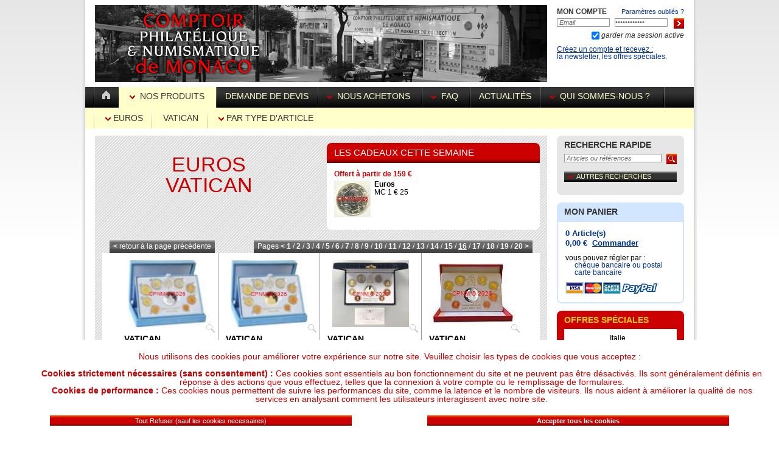

--- FILE ---
content_type: text/html; charset=utf-8
request_url: http://comptoir-philatelique.com/produits/euros/c84_vatican/i16
body_size: 25283
content:

<!DOCTYPE html PUBLIC "-//W3C//DTD XHTML 1.0 Transitional//EN" "https://www.w3.org/TR/xhtml1/DTD/xhtml1-transitional.dtd">
<html xmlns="https://www.w3.org/1999/xhtml">
<head><link href="/css/reset.css" rel="stylesheet" type="text/css" media="all" /><link href="/css/normalize.css" rel="stylesheet" type="text/css" media="all" /><link href="/css/cpm.css" rel="stylesheet" type="text/css" media="screen" /><link href="/css/cpm_mobile.css" rel="stylesheet" type="text/css" media="screen" /><link type="text/css" href="/css/jquery.jscrollpane.css" rel="stylesheet" /><link href="/css/thickbox.css" rel="stylesheet" type="text/css" media="all" /><meta name="viewport" content="width=device-width, initial-scale=1" /><link rel="icon" href="/favicon.ico" type="image/x-icon" /><link rel="shortcut icon" href="/favicon.ico" type="image/x-icon" /><link rel="apple-touch-icon" href="/favicon.png" /> 


   <script type="text/javascript" src="https://ajax.aspnetcdn.com/ajax/jQuery/jquery-1.7.min.js"></script>  
	<script type="text/javascript" src="https://ajax.aspnetcdn.com/ajax/jquery.ui/1.8.10/jquery-ui.min.js"></script>  
    <script language="javascript" type="text/javascript" src="/js/thickbox.js"></script>
	<script language="javascript" type="text/javascript" src="/js/menu.js"></script>
	



   

	<script type="text/javascript" src="/js/jquery.mousewheel.js"></script>
	<script type="text/javascript" src="/js/jquery.jscrollpane.min.js"></script>

    
	


     <script type="text/javascript">
         function BtnClickForm($formtovalid) {
             var val = Page_ClientValidate($formtovalid);

             if (!val) {
                 var i = 0;
                 for (; i < Page_Validators.length; i++) {
                     if (!Page_Validators[i].isvalid) {
                         $("#" + Page_Validators[i].controltovalidate).css("background-color", "#cc0000");
                         $("#" + Page_Validators[i].controltovalidate).css("color", "#FFFFFF");

                     } else {
                         $("#" + Page_Validators[i].controltovalidate).css("background-color", "#FFFFFF");
                         $("#" + Page_Validators[i].controltovalidate).css("color", "#000000");
                     }
                 }
             }
             return val;
         } 
    </script> 
    
    

 
    <link href="/WebResource.axd?d=wvTw1jyMeoyNKa-ApiqdyMYuHPPo0-U5MUeBYcH7iv1395boq5ZipX6g0fpJV-X6pu0g-fPM9Fqnw9xbxegdqjl8kbSfKRI5FeybJJ7igAJDkqDCAk_f4QiY8zmiPBLZ3LbEBx6xFKKoWE-zB9iLuEXS-lTEV-WN7yoD-sB4v8M1&amp;t=637255802400000000" type="text/css" rel="stylesheet" /><link href="/WebResource.axd?d=cVBfSuF4THyJ83ClWYmRM8vrUamu6wg4oppb5QuLs-AGKpd22O2FqSR4LBxdbWZCJ50yr85lZjKFyv50z-3TJw74Mi2wWNU_bgttT6m9cokE6PWoG1RZ8CXSbLYHbqohgwbR2vsbKfr4md5gOP-l1vMoWBxLzlyxbiPk4gxB_bA1&amp;t=637255802400000000" type="text/css" rel="stylesheet" /><title>
	Euros - Vatican - Page : 16
</title></head>
<body  onselectstart="return false;">
<noscript><div id="noscript">Afin de naviguer correctement sur notre site et effectuer vos achats, vous devez autoriser le "Javascript" dans votre navigateur.</div></noscript>
    	<form method="post" action="http://comptoir-philatelique.com/page_produits.aspx?type=euros&amp;cat=84&amp;catname=vatican&amp;skip=16" onsubmit="javascript:return WebForm_OnSubmit();" id="form_main_cpm" autocomplete="off">
<div class="aspNetHidden">
<input type="hidden" name="__EVENTTARGET" id="__EVENTTARGET" value="" />
<input type="hidden" name="__EVENTARGUMENT" id="__EVENTARGUMENT" value="" />
<input type="hidden" name="__VIEWSTATE" id="__VIEWSTATE" value="/[base64]/5SlHrCs7jDVTSK6liLROotaYEijRYz/qsA==" />
</div>

<script type="text/javascript">
//<![CDATA[
var theForm = document.forms['form_main_cpm'];
if (!theForm) {
    theForm = document.form_main_cpm;
}
function __doPostBack(eventTarget, eventArgument) {
    if (!theForm.onsubmit || (theForm.onsubmit() != false)) {
        theForm.__EVENTTARGET.value = eventTarget;
        theForm.__EVENTARGUMENT.value = eventArgument;
        theForm.submit();
    }
}
//]]>
</script>


<script src="/WebResource.axd?d=uUEYyYLpnM13kb3nxcCiwrMizNW_x3BmISsYEMS8XnyIx719I5-O7FpDvNXp6zcyPVvdv-tGQHfRgCe7vB_fj1fYgS-OD9a9LoS66_VfriM1&amp;t=638901526200000000" type="text/javascript"></script>


<script src="/ScriptResource.axd?d=NWhODG-zi8XpJop5qlEqtoPKXUe42YnLY4aw3JkXNjZ3yur_419PDW77K1knkBd_UfmqJRGxD3B-8sfdTaz-m1dySMAKAxMmiYSgMKiXfaw9L9AS3BsE_QApVFVjxqrssRjiZ5PuONTnT9DQIvyxVC4OVyvRUu5rrf_HHUXKLEM1&amp;t=ffffffffdb0bd779" type="text/javascript"></script>
<script src="/ScriptResource.axd?d=Hxps9n_zdUcqtKrEbN106HzBXXzqYjTj9v6-KcyBSUmU9MyUqV3Cdxm7ROsqPuf9tdwBh3xcA3dJjwvqCw2OS8jHcBKzfj9nPOZHcMrpTH-xyHwmgMUtXoAOm__pl3OPEsv4fqmVy8BUj2IhY9lTw5gSK2aleO_KPEdbXDqIdMqDb_1Q3a9A5Z7G4uGHtT2K0&amp;t=345ad968" type="text/javascript"></script>
<script type="text/javascript">
//<![CDATA[
if (typeof(Sys) === 'undefined') throw new Error('ASP.NET Ajax client-side framework failed to load.');
//]]>
</script>

<script src="/ScriptResource.axd?d=[base64]&amp;t=345ad968" type="text/javascript"></script>
<script src="/ScriptResource.axd?d=EZ7r-xZfQS_vJqh9Xkh5LAm2a08mjAzyFLgm7Dt74raFogBd9Twr_ilH0CQRykPqulFdE3YvNkCwxIRuH8bUmnLfLNUOONsig56Iv8iCy9NQjBRGZQrXrMC7hWhqd-4cTsPl5veJmkYbo6_E5SilBbvS2EbEI9WDT2gM3WMDoD81&amp;t=7d5986a" type="text/javascript"></script>
<script src="/ScriptResource.axd?d=dS6DS9NChoTuwJuF8KsrFzJo2rsfTWgeqjcYhjD4eS2sdLwHLxqcVtaYDya6EUA8nohYIvfm1zuGEizWrP7EV9zzjNW8EE_vIO88kHNgf25CKE8x8u7Z5fLUjZ-R-CKfb6B0gBHY8reAPAWTHWmin0kfEZgcsQxUqZkmIIw06N81&amp;t=7d5986a" type="text/javascript"></script>
<script src="/ScriptResource.axd?d=LRbhA6rzukKWl_DoobSKcftQ7n781l9rdmmmFFLJP6bVMTZ25Avj2DwnC1wCtGUCpBhUJ2-xWaxtoh8urAc7mRK96MpJMbybplmYGwnUkcjai4G8Zf8pWgtniHErvvVhhG43jMzQQMkigtPh4sNH4Q2&amp;t=7d5986a" type="text/javascript"></script>
<script src="/ScriptResource.axd?d=OIifB5qTrio_jiTwqCyNOAJjZi8Azr3YKhYW3x97RqeFI1nlnkaBvv_k6eGv-Q71_4mTt4GTMv7qzLO49OSklD-NlrPptYq5l5-3NdL4sFA3WE5ZYzqwzNED6r-bN-g9uroCfY0REBmlfyoSd5HRpw2&amp;t=7d5986a" type="text/javascript"></script>
<script src="/ScriptResource.axd?d=liEyRa2FdJk9NPjII0d5UrMFuxwKrF4QYZM3mBC3tkCYyH_xzYua729UHrpD67R2RbFqKDJFDq63DomdCoPiHKKW2_6PfYx13F_yGutGwVKtlVFgYW30msmqcQsaO1vv3PX9kX5QNW0yUL0eXbxWqg2&amp;t=7d5986a" type="text/javascript"></script>
<script src="/ScriptResource.axd?d=d9UX5ZbpOI23uZIntKoSRfZKRPyMR7mfyJvH0OJ2ZVBFEnla0ZaKSnJSKeKRG_83j7m5VvpRwg4UliLrvqVTVK7EQQe1W_sud32zKD1FcWrOZOyUZxilctyaNSb7Z1RvHTUE3gTxvExkmtVB45gKhA2&amp;t=7d5986a" type="text/javascript"></script>
<script src="/ScriptResource.axd?d=Qm79hm2hQyIAjJ5o2tTxOYRtAgVZAIJrSUPVICbzlcX2Y97eJuJuPUqzNgnmIdqCYuvO7Cf69KEQH2UaoZl8TpFKV4_VPsFjRAoAJjmJXXOYSVuV8Xa00Qo9jHuJfl09cpZ4_lWFjJu-XQWJ0cStEw2&amp;t=7d5986a" type="text/javascript"></script>
<script src="/ScriptResource.axd?d=iLsSPCayCU354roaTP1SgurHVgpAvXZ6aKCSXdNkt8c69Z2RSo__E9J79oM3TrBHiVfNZmfPsFgmfa6BUk12s5kfV3nG_n2Gd7vAcnlKKkof39LuYvALw9tAVO2pXYovltgpBOdE6cZS5q3G8Sj4jg2&amp;t=7d5986a" type="text/javascript"></script>
<script src="/ScriptResource.axd?d=z13iTK5YU3Qdrj8z3mQeccwhu_lYqWd5YUol_NLjjg_raaDR_NlNEAaENKnGJJZuzFaQxWbKVJQ1TW6LS51wsxxwkQe0ly0e23EuleexzlJpUIEK2q-wWYgfrA7EphPPPiwcIbCJmAiUr3HBOmqNCg2&amp;t=7d5986a" type="text/javascript"></script>
<script src="/ScriptResource.axd?d=fHelrMdwvez00Ob17a2iFGm3IDfUJ8KGTQlmiae8W15GUbdHOpMVrcPnzeyDRdvOO0toYeq5UvUo_dh5fUuxf5U882G1cyEmRlzdwxmqO3hl2iMvyhFm-unzr9aMkQrtDqYBhICO49Qlcc6Lr5MsdA2&amp;t=7d5986a" type="text/javascript"></script>
<script src="/ScriptResource.axd?d=Shf2GAU1LW1zZrPvfCSmtxAX9sDBqRp3cwAzuUZ5J5h0rsMqQuN6EBv-WcxdQRC2tk4d5IhQ3tlAWkiwaYciLIHHtMbbbK0DCwYiHMPvydTvO4M_kR77mClvj9EZDjYOb6K8fCqKzEHu9-fTK7QhyA2&amp;t=7d5986a" type="text/javascript"></script>
<script src="/ScriptResource.axd?d=hAphyFvLHGBIJX-6E7HBCD5kMK2HsLtW_eP6utSTY51A-93iRtLYy83gUo45FswwPFS64xigZRuo48Iv_Uw8UswE9m9-d4qZ_qQLDf4oyZtrHiLCKUxhhqSprUo273MEW6xlhtakgs8QtmZMdDFBew2&amp;t=7d5986a" type="text/javascript"></script>
<script src="/ScriptResource.axd?d=EC4LzHo7w7i7rP2AE8atQ0OWe1Gca4b7k3tNWRitsraSmM5kf7CELAyH4xxkfHRY1R6oy8YvPjowIndkP_MBXFA2J5hcPnd5FAK_zaG5a8wSlJcrAxC1AKO_LKW_IF5-Hlnj7QFFCcK0i8ocsfH4tg2&amp;t=7d5986a" type="text/javascript"></script>
<script src="/ScriptResource.axd?d=Xgr3eiVNhl_OJMkIZ3Ja6Bosnx-_XaLFYTLDWxYqqcAf8SPLDDH9NWn_NsOkOJbFFXIcsTOy86biSPU30mZiUy7gOqW-mLxb98eArcmhQ6hUzh5wG3XvXtbHVbGE5rlSW8Lyn2o93JFA73BEyCVgoQ2&amp;t=7d5986a" type="text/javascript"></script>
<script src="/ScriptResource.axd?d=UTSBa9XiLqXR2Iyh0mUw3TxBq7jeyCcGmO0zX1EOGdvxV6NTeTKmy_rX14A2oRLUsslUT9O1LVcipBM5C-xfN9iJwvAbZ1UyTpyakPeW-UeHtwPeN0ULHaxvtFejT1Se9yAosm9Y2sRx_iMu-K5U6g2&amp;t=7d5986a" type="text/javascript"></script>
<script src="/ScriptResource.axd?d=Cmp8chfd12R0y5FoHEGAsYmnI7NE_CQ39sBwQnmc9xcM6QmUFR93not7WiSIB_zcs6I0sgzXLtKDq2OpT47ThQg0TTU8x41H7073mzxH3SJ_UBtpesAZ4L8A-XK_FUyHzMr-ucVAsthV0BB9-Fy2ng2&amp;t=7d5986a" type="text/javascript"></script>
<script src="/ScriptResource.axd?d=uTuC3uBl66do9tWes245it3Z2MOrt9m0HO45KmxeYzcjdHDfdUx6uvJdGDcEa0a1kGGZNagq4pcsJ-7vIvocsHJhsOURjFmdmAcAknpu8kAPNq5A1k6x-Gl8--JM0XdYQOPB6xhHZuwneBrAfpS63Q2&amp;t=7d5986a" type="text/javascript"></script>
<script src="/ScriptResource.axd?d=-90H98P7fMV8SkE59Xxzkgyaclz0gxCxQ8xnT-rAbE8zezrDq4TZxvEjU2r68X6UBBg6Sw4fXAKFCCzjvhUy5CFmvbgwPVSIHOZVuuGEEfyMpghuGWpqLdbKKNDkKTlyoxp8u4qIyuyDEfF2zIB4Hg2&amp;t=7d5986a" type="text/javascript"></script>
<script src="/ScriptResource.axd?d=DS5dfsnR0iRVWDK4u6LI8J0Yaz2BXWFg6sYE4uTuTFeIBVEIbmF6mFyJZU2RqtVO-tJ3Os-YVC-u58py1Xin6R-8SNs3Pw5gBUZfhI0iEdneF5mIhhNYQoaN1uvf_h-2f3BgEjBrmJN-UKYiIZu0mw2&amp;t=7d5986a" type="text/javascript"></script>
<script type="text/javascript">
//<![CDATA[
function WebForm_OnSubmit() {
null;if (typeof(ValidatorOnSubmit) == "function" && ValidatorOnSubmit() == false) return false;
return true;
}
//]]>
</script>

<div class="aspNetHidden">

	<input type="hidden" name="__VIEWSTATEGENERATOR" id="__VIEWSTATEGENERATOR" value="75EDD17C" />
</div>
            <script type="text/javascript">
//<![CDATA[
Sys.WebForms.PageRequestManager._initialize('ctl00$ScriptManager1', 'form_main_cpm', ['tctl00$user_account1$UpdatePanelLoging','','tctl00$ContentPlaceHolderMainContent$UpdatePanelProducts','ContentPlaceHolderMainContent_UpdatePanelProducts','tctl00$panel_quick_search$UpdatePanelSearch','','tctl00$ContentPlaceHolderBasket$UpdatePanelBasket','ContentPlaceHolderBasket_UpdatePanelBasket','tctl00$PanelDynPopupUpdatePanel','PanelDynPopupUpdatePanel'], [], [], 90, 'ctl00');
//]]>
</script>

        
       
    
	<div id="main_window">
<div id="main">
<div id="head">
<div id="logo"><a href="/"><img src="/gfx/phototop.png" alt="Comptoir Philatelique et Numismatique de Monaco" /></a></div>
<div id="head_form_info"><div id="ctl00_user_account1_UpdatePanelLoging">
	
<div id="ctl00_user_account1_PanelFormident" onkeypress="javascript:return WebForm_FireDefaultButton(event, &#39;ctl00_user_account1_ImageButtonLoging&#39;)">
		
<table id="form_info" cellpadding="0" cellspacing="0">
<tr><td id="mon_compte">Mon compte</td><td id="forget_password"  colspan="2">
    <a id="ctl00_user_account1_LinkButtonPasswordForget" href="javascript:__doPostBack(&#39;ctl00$user_account1$LinkButtonPasswordForget&#39;,&#39;&#39;)">Paramètres oubliés ?</a></td></tr>
<tr><td>
	<input name="ctl00$user_account1$login" type="text" id="login" />
	<input type="hidden" name="ctl00$user_account1$login_Watermar_ClientState" id="ctl00_user_account1_login_Watermar_ClientState" />
	<span id="ctl00_user_account1_RequiredFieldValidatorLogin" style="visibility:hidden;"></span>
	</td><td><input name="ctl00$user_account1$password" type="password" id="password" />
		<input type="hidden" name="ctl00$user_account1$password_Watermark_ClientState" id="ctl00_user_account1_password_Watermark_ClientState" />
		<span id="ctl00_user_account1_RequiredFieldValidatorPassword" style="visibility:hidden;"></span>
	</td><td id="submit_col">
		<input type="image" name="ctl00$user_account1$ImageButtonLoging" id="ctl00_user_account1_ImageButtonLoging" src="/gfx/boutonf.png" onclick="javascript:WebForm_DoPostBackWithOptions(new WebForm_PostBackOptions(&quot;ctl00$user_account1$ImageButtonLoging&quot;, &quot;&quot;, true, &quot;LogingForm&quot;, &quot;&quot;, false, false))" />
	</td></tr>
    <tr><td colspan="3" align="right">
        <input id="ctl00_user_account1_CheckBoxCookie" type="checkbox" name="ctl00$user_account1$CheckBoxCookie" checked="checked" /><label for="ctl00_user_account1_CheckBoxCookie"> garder ma session active</label></td></tr>
	
</table>
<div id="create_account"><a id="ctl00_user_account1_CreateAccount" href="javascript:__doPostBack(&#39;ctl00$user_account1$CreateAccount&#39;,&#39;&#39;)">Créez un compte et recevez :</a><br />
la newsletter, les offres spéciales.</div>

	</div>
	

</div>

</div>
	</div>
<div id="menu">

<div id="menu_main"  onmouseover="hidehovermenu();">
<div id="first_space"><img src="/gfx/separation1-l.png" class="separator" align="middle"  alt="|" id="separator_first_space" /></div>
<div id="button_home" onmouseover="hover('home');" onmouseout="out('home','animated');"><img src="/gfx/separation1-r.png" class="separator" align="middle"  alt="|" id="home_separator_left" /><a href="/"><img 
		src="/gfx/home.png" alt="Retour à l'Accueil" border="0" class="button_home_img" /></a><img src="/gfx/separation1-l.png" class="separator" align="middle"  alt="|" id="home_separator_right" /></div>



<div id="button_nos_produits_selected">
<img src="/gfx/separation4.png" class="separator"  alt="|" id="produit2_separator_left"/>
<span class="link" onclick="hover('produits2');" onmouseover="hover2('produits2');" onmouseout="out2('produits2');"><img alt="Plus de détails" src="/gfx/flecher.png" border="0" />
<script language="javascript" type="text/javascript">
    document.write('&nbsp;Nos Produits');
</script>
<noscript>
<a href="/produits">&nbsp;Nos Produits</a>
</noscript>
</span>
<img src="/gfx/separation4.png" class="separator" alt="|"  id="produit2_separator_right"/>
</div>  

<div id="button_demande_devis"  onmouseover="hover('devis');" onmouseout="out('devis','animated');"><img src="/gfx/separation2-r.png" class="separator" alt="|" /><a href="/demande_de_devis">Demande de devis</a><img src="/gfx/separation1-l.png" class="separator" alt="|" /></div>




<div id="button_nous_achetons"><img src="/gfx/separation1-r.png" class="separator" alt="|" /><span class="link"  onclick="hover('achetons');" onmouseover="hover2('achetons');"   onmouseout="out2('achetons');"><img 
		alt="Plus de détails" src="/gfx/flecher.png" border="0"  />
        <script language="javascript" type="text/javascript">
            document.write('&nbsp;Nous achetons');
</script>
<noscript>
<a href="/nous_achetons">Nous achetons</a></noscript></span><img src="/gfx/separation1-l.png" class="separator" alt="|" /></div>
<div id="button_faq"><img src="/gfx/separation1-r.png" class="separator" alt="|" /><span class="link"  onclick="hover('faq');" onmouseover="hover2('faq');"   onmouseout="out2('faq');"><img 
		alt="Plus de détails" src="/gfx/flecher.png" border="0"  />
        <script language="javascript" type="text/javascript">
            document.write('&nbsp;FAQ');
</script>
<noscript>
<a href="/faq" style="padding:0px; margin:0px;">&nbsp;FAQ</a>
</noscript>
        </span><img src="/gfx/separation1-l.png" class="separator" alt="|" /></div>
<div id="button_actualites" onmouseover="hover('actualites');" onmouseout="out('actualites','animated')";><img src="/gfx/separation1-r.png" class="separator" alt="|" /><a href="/actualites">Actualités</a><img src="/gfx/separation1-l.png" class="separator"  alt="|"/></div>
<div id="button_quisommesnous"><img src="/gfx/separation1-r.png" class="separator" alt="|" /><span class="link"  onclick="hover('quisommesnous');" onmouseover="hover2('quisommesnous');"  onmouseout="out2('quisommesnous');"><img 
		alt="Plus de détails" src="/gfx/flecher.png" border="0"  />
        
           <script language="javascript" type="text/javascript">
               document.write('&nbsp;Qui sommes-nous ?');
</script>
<noscript>
<a href="/qui_sommes_nous" style="padding:0px; margin:0px;">&nbsp;Qui sommes-nous ?</a>
</noscript>
        
        &nbsp;</span><img src="/gfx/separation1-l.png" class="separator" alt="|" /></div><img src="/gfx/separation1-r.png" class="separator" alt="|" />

</div>
<div id="menu_detail" >
<div id="menu_detail_nos_produits" >
<table cellpadding="0" cellspacing="0">
<tr><td class="col1">
<span class="title">Euros</span>
<ul>
<li><a href="/produits/euros/c153_2-euros-commemoratives">- 2 euros commémoratives</a></li><li><a href="/produits/euros/c154_2-euros-courantes">- 2 euros courantes</a></li><li><a href="/produits/euros/c1284_billets">- Billets</a></li><li><a href="/produits/euros/c1289_croatie">- Croatie</a></li><li><a href="/produits/euros/c70_allemagne">- Allemagne</a></li><li><a href="/produits/euros/c71_autriche">- Autriche</a></li><li><a href="/produits/euros/c72_belgique">- Belgique</a></li><li><a href="/produits/euros/c73_espagne">- Espagne</a></li><li><a href="/produits/euros/c74_finlande">- Finlande</a></li><li><a href="/produits/euros/c75_france">- France</a></li><li><a href="/produits/euros/c76_grece">- Grèce</a></li><li><a href="/produits/euros/c77_irlande">- Irlande</a></li><li><a href="/produits/euros/c78_italie">- Italie</a></li><li><a href="/produits/euros/c79_luxembourg">- Luxembourg</a></li><li><a href="/produits/euros/c80_monaco">- Monaco</a></li><li><a href="/produits/euros/c81_pays-bas">- Pays-Bas</a></li><li><a href="/produits/euros/c82_portugal">- Portugal</a></li><li><a href="/produits/euros/c83_saint-marin">- Saint-Marin</a></li><li><a href="/produits/euros/c84_vatican">- Vatican</a></li><li><a href="/produits/euros/c94_chypre">- Chypre</a></li><li><a href="/produits/euros/c97_slovenie">- Slovenie</a></li><li><a href="/produits/euros/c98_estonie">- Estonie</a></li><li><a href="/produits/euros/c99_malte">- Malte</a></li><li><a href="/produits/euros/c102_lettonie">- Lettonie</a></li><li><a href="/produits/euros/c149_slovaquie">- Slovaquie</a></li><li><a href="/produits/euros">- Autres</a></li>
</ul>

            <span class="title">Vente Argent à Monaco</span>
<ul>
<li><a href="/produits/vente-argent-a-monaco/c1260_france">- France</a></li><li><a href="/produits/vente-argent-a-monaco/c1275_divers">- Divers</a></li><li><a href="/produits/vente-argent-a-monaco">- Autres</a></li>
</ul>
</td>
<td  class="col2">
<span class="title">Vente OR de Bourse à Monaco</span>
<ul>
<li><a href="/produits/vente-or-de-bourse-a-monaco/c1242_france">- France</a></li><li><a href="/produits/vente-or-de-bourse-a-monaco/c1243_grande-bretagne">- Grande-Bretagne</a></li><li><a href="/produits/vente-or-de-bourse-a-monaco/c1246_suisse">- Suisse</a></li><li><a href="/produits/vente-or-de-bourse-a-monaco/c1247_mexique">- Mexique</a></li><li><a href="/produits/vente-or-de-bourse-a-monaco/c1248_usa">- USA</a></li><li><a href="/produits/vente-or-de-bourse-a-monaco/c1249_divers">- Divers</a></li><li><a href="/produits/vente-or-de-bourse-a-monaco/c1256_lingots">- Lingots</a></li><li><a href="/produits/vente-or-de-bourse-a-monaco/c1257_lingotins">- Lingotins</a></li><li><a href="/produits/vente-or-de-bourse-a-monaco">- Autres</a></li>
</ul>
    
    <span class="title">Achat Or de Bourse à Monaco</span>
<ul>
<li><a href="/produits/achat-or-de-bourse-a-monaco/c1261_france">- France</a></li><li><a href="/produits/achat-or-de-bourse-a-monaco/c1262_grande-bretagne">- Grande-Bretagne</a></li><li><a href="/produits/achat-or-de-bourse-a-monaco/c1263_suisse">- Suisse</a></li><li><a href="/produits/achat-or-de-bourse-a-monaco/c1264_mexique">- Mexique</a></li><li><a href="/produits/achat-or-de-bourse-a-monaco/c1265_usa">- USA</a></li><li><a href="/produits/achat-or-de-bourse-a-monaco/c1266_divers">- Divers</a></li><li><a href="/produits/achat-or-de-bourse-a-monaco/c1270_lingots">- Lingots</a></li><li><a href="/produits/achat-or-de-bourse-a-monaco/c1271_lingotins">- Lingotins</a></li><li><a href="/produits/achat-or-de-bourse-a-monaco">- Autres</a></li>
</ul>
        <span class="title">Achat Argent à Monaco</span>
<ul>
<li><a href="/produits/achat-argent-a-monaco/c1274_france">- France</a></li><li><a href="/produits/achat-argent-a-monaco/c1276_divers">- Divers</a></li><li><a href="/produits/achat-argent-a-monaco">- Autres</a></li>
</ul>


       
   

</td>
<td  class="col3">
        <span class="title">Machines à sous anciennes</span>
<ul>
<li><a href="/produits/machines-a-sous-anciennes/c1280_fabricant-caille">- Fabricant Caille</a></li><li><a href="/produits/machines-a-sous-anciennes/c1281_fabricant-jennings">- Fabricant Jennings</a></li><li><a href="/produits/machines-a-sous-anciennes/c1282_fabricant-mills">- Fabricant Mills</a></li><li><a href="/produits/machines-a-sous-anciennes/c1283_fabricant-pace">- Fabricant  Pace</a></li>
</ul>

    <span class="title">Timbres</span>
<ul>
<li><a href="/produits/timbres/c8_andorre">- Andorre</a></li><li><a href="/produits/timbres/c1_france">- France</a></li><li><a href="/produits/timbres/c2_monaco">- Monaco</a></li><li><a href="/produits/timbres/c3_nouvelle-caledonie">- Nouvelle-Calédonie</a></li><li><a href="/produits/timbres/c7_pays-divers">- Pays divers</a></li><li><a href="/produits/timbres/c4_polynesie-francaise">- Polynésie Française</a></li><li><a href="/produits/timbres/c5_saint-pierre-et-miquelon">- Saint-Pierre et Miquelon</a></li><li><a href="/produits/timbres/c6_taaf">- TAAF</a></li><li><a href="/produits/timbres/c1285_europa-cept">- EUROPA-CEPT</a></li>
</ul>

    
      <span class="title">Monnaies d'Europe</span>
<ul>
<li><a href="/produits/monnaies-d-europe/c191_francs-de-monaco">- Francs de Monaco</a></li><li><a href="/produits/monnaies-d-europe/c182_monnaies-francaises">- Monnaies Françaises</a></li><li><a href="/produits/monnaies-d-europe/c195_monnaies-avant-l-euro">- Monnaies avant l'Euro</a></li><li><a href="/produits/monnaies-d-europe/c199_billets-de-banque-francais">- Billets de Banque Français</a></li><li><a href="/produits/monnaies-d-europe/c240_grande-bretagne">- Grande Bretagne</a></li><li><a href="/produits/monnaies-d-europe/c238_monnaies-argent-de-placement">- Monnaies Argent de Placement</a></li><li><a href="/produits/monnaies-d-europe/c216_dern-monnaies-nationales-avant-l-euro">- Dern. Monnaies Nationales avant l'euro</a></li><li><a href="/produits/monnaies-d-europe">- Autres</a></li>
</ul>

     
</td>
<td  class="col4">
 
    <span class="title">Monnaies du monde</span>
<ul>
<li><a href="/produits/monnaies-du-monde/c206_dollar-americain">- Dollar Américain</a></li><li><a href="/produits/monnaies-du-monde/c207_dollar-australien">- Dollar Australien</a></li><li><a href="/produits/monnaies-du-monde/c208_dollar-canadien">- Dollar Canadien</a></li><li><a href="/produits/monnaies-du-monde/c209_afrique">- Afrique</a></li><li><a href="/produits/monnaies-du-monde/c236_mexique">- Mexique</a></li><li><a href="/produits/monnaies-du-monde/c237_grande-bretagne">- Grande Bretagne</a></li><li><a href="/produits/monnaies-du-monde/c210_amerique-du-sud">- Amérique du Sud</a></li><li><a href="/produits/monnaies-du-monde/c213_monnaies-anciennes">- Monnaies Anciennes</a></li><li><a href="/produits/monnaies-du-monde/c214_monnaies-insolites">- Monnaies Insolites</a></li><li><a href="/produits/monnaies-du-monde/c215_monnaies-modernes">- Monnaies Modernes</a></li><li><a href="/produits/monnaies-du-monde/c229_monnaies-au-poids">- Monnaies au Poids</a></li><li><a href="/produits/monnaies-du-monde/c235_billets-de-banque-etrangers">- Billets de Banque Étrangers</a></li><li><a href="/produits/monnaies-du-monde/c239_monnaies-argent-de-placement">- Monnaies Argent de Placement</a></li><li><a href="/produits/monnaies-du-monde">- Autres</a></li>
</ul>

  
    <span class="title">Matériel de Classement</span>
<ul>
<li><a href="/produits/materiel-de-classement/c155_classeurs-et-albums-pour-timbres">- Classeurs et Albums pour Timbres</a></li><li><a href="/produits/materiel-de-classement/c230_classeurs-et-albums-pour-monnaies">- Classeurs et Albums pour Monnaies</a></li><li><a href="/produits/materiel-de-classement/c231_coffrets-pour-monnaies">- Coffrets pour Monnaies</a></li><li><a href="/produits/materiel-de-classement/c232_capsules-pour-monnaies">- Capsules pour Monnaies</a></li><li><a href="/produits/materiel-de-classement/c233_classeurs-pour-muselets-de-champagne">- Classeurs pour muselets de champagne</a></li><li><a href="/produits/materiel-de-classement/c234_autres-materiels-de-classement">- Autres Matériels de Classement</a></li><li><a href="/produits/materiel-de-classement/c1250_catalogues-de-cotation-de-monnaies">- Catalogues de cotation de monnaies</a></li><li><a href="/produits/materiel-de-classement/c1251_catalogues-de-cotation-de-timbres">- Catalogues de cotation de timbres</a></li>
</ul>
    



</td>
</tr>
</table>
</div>
    

<div id="menu_detail_achetons">
<ul>
<li><a href="/nous_achetons/2-achat_or_monaco/">- Achat Or Monaco</a></li>
<li><a href="/nous_achetons/3-achat_argent_monaco/">- Achat Argent Monaco</a></li>
<li><a href="/nous_achetons/4-achat_euros/">- Achat Euros</a></li>
</ul></div>


<div id="menu_detail_faq">
<ul>
<li><a href="/faq/conseils">- Conseils</a></li>
<li><a href="/faq/securite">- Sécurité</a></li>
<li><a href="/faq/paiement">- Paiement</a></li>
<li><a href="/faq/garantie">- Garantie</a></li>
<li><a href="/faq/conditions_de_ventes">- Conditions de Ventes</a></li>
    <li><a href="/faq/protection_des_donnees">- Protection des Données</a></li>
<li><a href="/faq/abreviations_utilisees">- Abréviations utilisées</a></li>
<li><a href="/contacts">- Contacts</a></li>
</ul></div>
<div id="menu_detail_quisommesnous">
<ul>
<li><a href="/qui_sommes_nous/societe">- La Société</a></li>
<li><a href="/qui_sommes_nous/nous_rencontrer">- Nous rencontrer</a></li>
<li><a href="/nous_achetons">- Nous cherchons à acheter</a></li>
<li><a href="/contacts">- Contacts</a></li>
</ul></div>
</div>


<div id="menu_detail_produits_fil">

<div id="fil_first_space"></div>
 <div id="current_page_type">
	
 <img src="/gfx/separation_fil.png" class="separator" align="middle"  alt="|" />

<a href="/produits/euros"><img 
		alt="Plus de détails" src="/gfx/flecher.png" border="0"  />&nbsp;Euros</a>


</div>


    <div id="HoverMenuCategory" style="display:none;">
	
<ul>
<li><a href="/produits/euros/c153_2-euros-commemoratives">- 2 euros commémoratives</a></li><li><a href="/produits/euros/c154_2-euros-courantes">- 2 euros courantes</a></li><li><a href="/produits/euros/c1288_aland">- Aland</a></li><li><a href="/produits/euros/c156_albanie">- Albanie</a></li><li><a href="/produits/euros/c147_alderney">- Alderney</a></li><li><a href="/produits/euros/c70_allemagne">- Allemagne</a></li><li><a href="/produits/euros/c88_andorre">- Andorre</a></li><li><a href="/produits/euros/c152_armenie">- Arménie</a></li><li><a href="/produits/euros/c157_aruba">- Aruba</a></li><li><a href="/produits/euros/c71_autriche">- Autriche</a></li><li><a href="/produits/euros/c158_baleares">- Baléares</a></li><li><a href="/produits/euros/c72_belgique">- Belgique</a></li><li><a href="/produits/euros/c159_benelux">- Bénélux</a></li><li><a href="/produits/euros/c1252_bielorussie">- Bielorussie</a></li><li><a href="/produits/euros/c1284_billets">- Billets</a></li><li><a href="/produits/euros/c143_bulgarie">- Bulgarie</a></li><li><a href="/produits/euros/c145_cap-vert">- Cap Vert</a></li><li><a href="/produits/euros/c160_carthage">- Carthage</a></li><li><a href="/produits/euros/c94_chypre">- Chypre</a></li><li><a href="/produits/euros/c141_corse">- Corse</a></li><li><a href="/produits/euros/c101_crete">- Crête</a></li><li><a href="/produits/euros/c1289_croatie">- Croatie</a></li><li><a href="/produits/euros/c86_danemark">- Danemark</a></li><li><a href="/produits/euros/c171_elargissement-de-l-europe">- Elargissement de l'Europe</a></li><li><a href="/produits/euros/c73_espagne">- Espagne</a></li><li><a href="/produits/euros/c98_estonie">- Estonie</a></li><li><a href="/produits/euros/c74_finlande">- Finlande</a></li><li><a href="/produits/euros/c75_france">- France</a></li><li><a href="/produits/euros/c93_gibraltar">- Gibraltar</a></li><li><a href="/produits/euros/c85_grande-bretagne">- Grande Bretagne</a></li><li><a href="/produits/euros/c76_grece">- Grèce</a></li><li><a href="/produits/euros/c151_groenland">- Groenland</a></li><li><a href="/produits/euros/c161_guadeloupe">- Guadeloupe</a></li><li><a href="/produits/euros/c96_guernesey">- Guernesey</a></li><li><a href="/produits/euros/c144_hongrie">- Hongrie</a></li><li><a href="/produits/euros/c150_ile-de-man">- Ile de Man</a></li><li><a href="/produits/euros/c77_irlande">- Irlande</a></li><li><a href="/produits/euros/c162_irlande-du-nord">- Irlande du Nord</a></li><li><a href="/produits/euros/c95_islande">- Islande</a></li><li><a href="/produits/euros/c78_italie">- Italie</a></li><li><a href="/produits/euros/c104_jersey">- Jersey</a></li><li><a href="/produits/euros/c102_lettonie">- Lettonie</a></li><li><a href="/produits/euros/c91_liechtenstein">- Liechtenstein</a></li><li><a href="/produits/euros/c103_lituanie">- Lituanie</a></li><li><a href="/produits/euros/c79_luxembourg">- Luxembourg</a></li><li><a href="/produits/euros/c163_macedonie">- Macédonie</a></li><li><a href="/produits/euros/c164_madere">- Madère</a></li><li><a href="/produits/euros/c99_malte">- Malte</a></li><li><a href="/produits/euros/c165_martinique">- Martinique</a></li><li><a href="/produits/euros/c80_monaco">- Monaco</a></li><li><a href="/produits/euros/c166_mongolie">- Mongolie</a></li><li><a href="/produits/euros/c170_normandie">- Normandie</a></li><li><a href="/produits/euros/c100_norvege">- Norvège</a></li><li><a href="/produits/euros/c140_pays-de-galles">- Pays de Galles</a></li><li><a href="/produits/euros/c81_pays-bas">- Pays-Bas</a></li><li><a href="/produits/euros/c89_pologne">- Pologne</a></li><li><a href="/produits/euros/c82_portugal">- Portugal</a></li><li><a href="/produits/euros/c142_roumanie">- Roumanie</a></li><li><a href="/produits/euros/c146_russie">- Russie</a></li><li><a href="/produits/euros/c83_saint-marin">- Saint-Marin</a></li><li><a href="/produits/euros/c167_saint-martin">- Saint-Martin</a></li><li><a href="/produits/euros/c168_siberie">- Sibérie</a></li><li><a href="/produits/euros/c149_slovaquie">- Slovaquie</a></li><li><a href="/produits/euros/c97_slovenie">- Slovenie</a></li><li><a href="/produits/euros/c87_suede">- Suède</a></li><li><a href="/produits/euros/c90_suisse">- Suisse</a></li><li><a href="/produits/euros/c148_tchequie">- Tchequie</a></li><li><a href="/produits/euros/c92_turquie">- Turquie</a></li><li><a href="/produits/euros/c169_ukraine">- Ukraine</a></li><li><a href="/produits/euros/c84_vatican">- Vatican</a></li>
</ul>

</div>
<script type="text/javascript">
    if (document.body.clientWidth >= 850) {
        $('#HoverMenuCategory').jScrollPane({ verticalDragMinHeight: 150, verticalDragMaxHeight: 150 });
    }
    </script>
    

<div id="current_page_cat">
	
     <img src="/gfx/separation_fil.png" class="separator" alt="|" />
<a href="/produits/euros/c84_vatican">

Vatican</a>

</div>



    <div id="HoverMenuSousCategory" style="display:none;">
	
<ul>

</ul>

</div>
<script type="text/javascript">
    if (document.body.clientWidth >= 850) {
        $('#HoverMenuSousCategory').jScrollPane({ verticalDragMinHeight: 150, verticalDragMaxHeight: 150 });
    }
</script>

<div id="filter_product">
	
<img src="/gfx/separation_fil.png" class="separator" alt="|" />
<a id="ctl00_ContentPlaceHolderMenu_menu_top1_FiltreNameLnk" href="/produits/euros/c84_vatican"><img alt="Plus de détails" src="/gfx/flecher.png" border="0"  />&nbsp;par Type d'Article</a>


</div>




    <div id="filter_product_menu" style="display:none;">
	
<ul>
<li><a href="/produits/euros/c84_vatican/f4_2-euros-commemoratives">- 2 Euros Commémoratives</a></li><li><a href="/produits/euros/c84_vatican/f5_2-euros-courantes">- 2 Euros Courantes</a></li><li><a href="/produits/euros/c84_vatican/f26_2-euros-colorisees">- 2 Euros Colorisées</a></li><li><a href="/produits/euros/c84_vatican/f171_2-euros-non-colorisees">- 2 Euros non colorisées</a></li><li><a href="/produits/euros/c84_vatican/f1_series-de-8-pieces">- Series de 8 Pieces</a></li><li><a href="/produits/euros/c84_vatican/f10_pieces-a-l-unite-et-en-lot">- Pièces à l'unité et en lot</a></li><li><a href="/produits/euros/c84_vatican/f2_coffret-bu">- Coffret BU</a></li><li><a href="/produits/euros/c84_vatican/f3_coffret-be">- Coffret BE</a></li><li><a href="/produits/euros/c84_vatican/f130_essais">- Essais</a></li><li><a href="/produits/euros/c84_vatican/f8_divers-coffret-speciaux-starter-kit-">- Divers (COffret Spéciaux, Starter Kit)</a></li><li><a href="/produits/euros/c84_vatican/f7_pieces-en-or">- Pièces en Or</a></li><li><a href="/produits/euros/c84_vatican/f6_pieces-en-argent">- Pièces en Argent</a></li><li><a href="/produits/euros/c84_vatican/f129_monnaies-bimetalliques">- Monnaies Bimétalliques</a></li><li><a href="/produits/euros/c84_vatican/f28_coincard">- Coincard</a></li><li><a href="/produits/euros/c84_vatican/f14_annee-2002">- Année : 2002</a></li><li><a href="/produits/euros/c84_vatican/f15_annee-2003">- Année : 2003</a></li><li><a href="/produits/euros/c84_vatican/f16_annee-2004">- Année : 2004</a></li><li><a href="/produits/euros/c84_vatican/f17_annee-2005">- Année : 2005</a></li><li><a href="/produits/euros/c84_vatican/f18_annee-2006">- Année : 2006</a></li><li><a href="/produits/euros/c84_vatican/f19_annee-2007">- Année : 2007</a></li><li><a href="/produits/euros/c84_vatican/f20_annee-2008">- Année : 2008</a></li><li><a href="/produits/euros/c84_vatican/f21_annee-2009">- Année : 2009</a></li><li><a href="/produits/euros/c84_vatican/f22_annee-2010">- Année : 2010</a></li><li><a href="/produits/euros/c84_vatican/f23_annee-2011">- Année : 2011</a></li><li><a href="/produits/euros/c84_vatican/f24_annee-2012">- Année : 2012</a></li><li><a href="/produits/euros/c84_vatican/f165_annee-2013">- Année : 2013</a></li><li><a href="/produits/euros/c84_vatican/f166_annee-2014">- Année : 2014</a></li><li><a href="/produits/euros/c84_vatican/f172_annee-2015">- Année : 2015</a></li><li><a href="/produits/euros/c84_vatican/f177_annee-2016">- Année : 2016</a></li><li><a href="/produits/euros/c84_vatican/f191_annee-2017">- Année : 2017</a></li><li><a href="/produits/euros/c84_vatican/f194_annee-2018">- Année : 2018</a></li><li><a href="/produits/euros/c84_vatican/f197_annee-2019">- Année : 2019</a></li><li><a href="/produits/euros/c84_vatican/f200_annee-2020">- Année : 2020</a></li><li><a href="/produits/euros/c84_vatican/f203_annee-2021">- Année : 2021</a></li><li><a href="/produits/euros/c84_vatican/f206_annee-2022">- Année : 2022</a></li><li><a href="/produits/euros/c84_vatican/f209_annee-2023">- Année : 2023</a></li><li><a href="/produits/euros/c84_vatican/f216_annee-2024">- Année : 2024</a></li><li><a href="/produits/euros/c84_vatican/f181_5-euros">- 5 euros</a></li><li><a href="/produits/euros/c84_vatican/f183_10-euros">- 10 euros</a></li><li><a href="/produits/euros/c84_vatican/f185_20-euros">- 20 euros</a></li><li><a href="/produits/euros/c84_vatican/f188_50-euros">- 50 euros</a></li><li><a href="/produits/euros/c84_vatican/f189_100-euros">- 100 euros</a></li><li><a href="/produits/euros/c84_vatican/f190_200-euros">- 200 euros</a></li>
</ul>

</div>
<script type="text/javascript">
    if (document.body.clientWidth >= 850) {
        $('#filter_product_menu').jScrollPane({ verticalDragMinHeight: 150, verticalDragMaxHeight: 150 });
    }
</script>


</div>






</div>
<div id="content">
<div id="content_left_products">

<div id="content_page_title"><h1>Euros<br />Vatican</h1></div>
<div id="content_page_highlightproduct">
	


<div id="content_page_highlightproduct_title">Les cadeaux cette semaine</div>
<div id="content_page_highlightproduct_content">

<div id="content_page_highlightproduct_content_product1">
		
   

<span class="product_title">Offert à partir de 159 €</span>
	<div style="float:left; height:60px; overflow:hidden;"><table cellpadding="0" cellspacing="0"><tr><td><img id="ctl00_ContentPlaceHolderMainContent_cadeaux_de_la_semaine_cadeau_image_1" class="tab_product_image_offert" src="/images-thumbnail/60/v3/2-80-443631748.jpg" style="width:60px;" /></td></tr></table></div><a href="/produits/euros/c80_monaco/p88935_mc-1-Euros-25"><b>Euros</b><br />MC 1 € 25</a>    
   
 
	</div>

 



</div>

</div>
    

<br class="home_panel_clear" />
 <div id="ContentPlaceHolderMainContent_UpdatePanelProducts">
	


           <div id="product_content_previous2">
<a href="javascript:history.go(-1)"><b>&lt;</b> retour à la page précédente</a>
</div>

    <div id="product_navigation_bar2">
		
Pages <a id="ContentPlaceHolderMainContent_HyperLinkPreviousPage" title="Vatican - Page : 15" href="/produits/euros/c84_vatican/i15" style="font-weight:bold;"><</a>
<a id="ContentPlaceHolderMainContent_HyperLinkFirstPage" title="Vatican" href="/produits/euros/c84_vatican" style="font-weight:bold;">1</a>
 / <a href="/produits/euros/c84_vatican/i2"><b>2</b></a> / <a href="/produits/euros/c84_vatican/i3"><b>3</b></a> / <a href="/produits/euros/c84_vatican/i4"><b>4</b></a> / <a href="/produits/euros/c84_vatican/i5"><b>5</b></a> / <a href="/produits/euros/c84_vatican/i6"><b>6</b></a> / <a href="/produits/euros/c84_vatican/i7"><b>7</b></a> / <a href="/produits/euros/c84_vatican/i8"><b>8</b></a> / <a href="/produits/euros/c84_vatican/i9"><b>9</b></a> / <a href="/produits/euros/c84_vatican/i10"><b>10</b></a> / <a href="/produits/euros/c84_vatican/i11"><b>11</b></a> / <a href="/produits/euros/c84_vatican/i12"><b>12</b></a> / <a href="/produits/euros/c84_vatican/i13"><b>13</b></a> / <a href="/produits/euros/c84_vatican/i14"><b>14</b></a> / <a href="/produits/euros/c84_vatican/i15"><b>15</b></a> / <a href="/produits/euros/c84_vatican/i16"><b><u>16</u></b></a> / <a href="/produits/euros/c84_vatican/i17"><b>17</b></a> / <a href="/produits/euros/c84_vatican/i18"><b>18</b></a> / <a href="/produits/euros/c84_vatican/i19"><b>19</b></a>
<!--
 / <a id="ContentPlaceHolderMainContent_HyperLinkCurrentPage" title="Vatican - Page : 16" href="/produits/euros/c84_vatican/i16" style="font-weight:bold;">16</a>
 -->
  / <a id="ContentPlaceHolderMainContent_HyperLinkLastPage" title="Vatican - Page : 20" href="/produits/euros/c84_vatican/i20" style="font-weight:bold;">20</a> 
 <a id="ContentPlaceHolderMainContent_HyperLinkNextPage" title="Vatican - Page : 17" href="/produits/euros/c84_vatican/i17" style="font-weight:bold;">></a>
    
	</div>


      
      <div id="tab_content_dispproduct">      
     
 

<div id="main_list_product_content">
   
        <div id="tab_content_listproductcat">
		

		<span id="ContentPlaceHolderMainContent_DataListProduits"><span>
        
	   <div class="tab_product_topleft">
	   <div class="tab_product_content">
	   <div class="tab_product_image_box"><table cellpadding="0" cellspacing="0"><tr><td>
	   <a href="/produits/euros/c84_vatican/p51916_va-be-12"><img class="tab_product_image" src="/images-thumbnail/140/v3/2-84-14249666.jpg"  /></a>
	   </td></tr></table><a href="/images-thumbnail/0/v3/2-84-14249666.jpg" class="thickbox"><img class="tab_image_loupe" src="/gfx/loupeg.png" width="14" height="14" /></a></div>
	   <div class="tab_product_title_cat"><a href="/produits/euros/c84_vatican">Vatican</a></div>
	   <div class="tab_product_title_ref"><a href="/produits/euros/c84_vatican/p51916_va-be-12">Réf. : Va BE 12</a></div>
	   <div class="tab_product_desc"><span class="tab_product_sub_cat"></span>VATICAN, le superbe coffret BE 2012. Ce coffret contient les 8 pièces, de 1 centime à 2 eu...</div>
	   <div class="tab_product_price">269,00 €</div>
	   <div class="tab_product_button_buy">
           <input type="submit" name="ctl00$ContentPlaceHolderMainContent$DataListProduits$ctl00$Button_Buy2" value="Acheter" id="ContentPlaceHolderMainContent_DataListProduits_Button_Buy2_0" class="input_product_button_buy" />
          
	   </div>
	   </div>
	   </div>

 </span><span>
        
	   <div class="tab_product_topcenter">
	   <div class="tab_product_content">
	   <div class="tab_product_image_box"><table cellpadding="0" cellspacing="0"><tr><td>
	   <a href="/produits/euros/c84_vatican/p51918_va-be-12-or"><img class="tab_product_image" src="/images-thumbnail/140/v3/2-84-14250238.jpg"  /></a>
	   </td></tr></table><a href="/images-thumbnail/0/v3/2-84-14250238.jpg" class="thickbox"><img class="tab_image_loupe" src="/gfx/loupeg.png" width="14" height="14" /></a></div>
	   <div class="tab_product_title_cat"><a href="/produits/euros/c84_vatican">Vatican</a></div>
	   <div class="tab_product_title_ref"><a href="/produits/euros/c84_vatican/p51918_va-be-12-or">Réf. : Va BE 12 OR</a></div>
	   <div class="tab_product_desc"><span class="tab_product_sub_cat"></span>VATICAN, le coffret BE 2012 contenant la superbe monnaie en or de 50 euros d'un poids de 1...</div>
	   <div class="tab_product_price">1 895,00 €</div>
	   <div class="tab_product_button_buy">
           <input type="submit" name="ctl00$ContentPlaceHolderMainContent$DataListProduits$ctl01$Button_Buy2" value="Acheter" id="ContentPlaceHolderMainContent_DataListProduits_Button_Buy2_1" class="input_product_button_buy" />
          
	   </div>
	   </div>
	   </div>

 </span><span>
        
	   <div class="tab_product_topcenter">
	   <div class="tab_product_content">
	   <div class="tab_product_image_box"><table cellpadding="0" cellspacing="0"><tr><td>
	   <a href="/produits/euros/c84_vatican/p72584_va-be-14"><img class="tab_product_image" src="/images-thumbnail/140/v3/2-84-334849751.jpg"  /></a>
	   </td></tr></table><a href="/images-thumbnail/0/v3/2-84-334849751.jpg" class="thickbox"><img class="tab_image_loupe" src="/gfx/loupeg.png" width="14" height="14" /></a></div>
	   <div class="tab_product_title_cat"><a href="/produits/euros/c84_vatican">Vatican</a></div>
	   <div class="tab_product_title_ref"><a href="/produits/euros/c84_vatican/p72584_va-be-14">Réf. : Va BE 14</a></div>
	   <div class="tab_product_desc"><span class="tab_product_sub_cat"></span>VATICAN, BE 2014, la première série émise à l'effigie du PAPE FRANCOIS, en qualité Belle E...</div>
	   <div class="tab_product_price">355,00 €</div>
	   <div class="tab_product_button_buy">
           <input type="submit" name="ctl00$ContentPlaceHolderMainContent$DataListProduits$ctl02$Button_Buy2" value="Acheter" id="ContentPlaceHolderMainContent_DataListProduits_Button_Buy2_2" class="input_product_button_buy" />
          
	   </div>
	   </div>
	   </div>

 </span><span>
        
	   <div class="tab_product_topcenter">
	   <div class="tab_product_content">
	   <div class="tab_product_image_box"><table cellpadding="0" cellspacing="0"><tr><td>
	   <a href="/produits/euros/c84_vatican/p73171_va-be-15-ag"><img class="tab_product_image" src="/images-thumbnail/140/v3/2-84-105903016.jpg"  /></a>
	   </td></tr></table><a href="/images-thumbnail/0/v3/2-84-105903016.jpg" class="thickbox"><img class="tab_image_loupe" src="/gfx/loupeg.png" width="14" height="14" /></a></div>
	   <div class="tab_product_title_cat"><a href="/produits/euros/c84_vatican">Vatican</a></div>
	   <div class="tab_product_title_ref"><a href="/produits/euros/c84_vatican/p73171_va-be-15-ag">Réf. : Va BE 15 Ag</a></div>
	   <div class="tab_product_desc"><span class="tab_product_sub_cat"></span>VATICAN, coffret BE 2015, incluant une monnaie de 20 € en argent "Pape François". Tirage l...</div>
	   <div class="tab_product_price">339,00 €</div>
	   <div class="tab_product_button_buy">
           <input type="submit" name="ctl00$ContentPlaceHolderMainContent$DataListProduits$ctl03$Button_Buy2" value="Acheter" id="ContentPlaceHolderMainContent_DataListProduits_Button_Buy2_3" class="input_product_button_buy" />
          
	   </div>
	   </div>
	   </div>

 </span><span>
        
	   <div class="tab_product_left">
	   <div class="tab_product_content">
	   <div class="tab_product_image_box"><table cellpadding="0" cellspacing="0"><tr><td>
	   <a href="/produits/euros/c84_vatican/p83919_va-be-16"><img class="tab_product_image" src="/images-thumbnail/140/v3/2-84-136833802.jpg"  /></a>
	   </td></tr></table><a href="/images-thumbnail/0/v3/2-84-136833802.jpg" class="thickbox"><img class="tab_image_loupe" src="/gfx/loupeg.png" width="14" height="14" /></a></div>
	   <div class="tab_product_title_cat"><a href="/produits/euros/c84_vatican">Vatican</a></div>
	   <div class="tab_product_title_ref"><a href="/produits/euros/c84_vatican/p83919_va-be-16">Réf. : Va BE 16</a></div>
	   <div class="tab_product_desc"><span class="tab_product_sub_cat"></span>VATICAN, coffret BE 2016, incluant une 20 €  en ARGENT ! Très faible frappe : 8.500 exempl...</div>
	   <div class="tab_product_price">295,00 €</div>
	   <div class="tab_product_button_buy">
           <input type="submit" name="ctl00$ContentPlaceHolderMainContent$DataListProduits$ctl04$Button_Buy2" value="Acheter" id="ContentPlaceHolderMainContent_DataListProduits_Button_Buy2_4" class="input_product_button_buy" />
          
	   </div>
	   </div>
	   </div>

 </span><span>
        
	   <div class="tab_product_center">
	   <div class="tab_product_content">
	   <div class="tab_product_image_box"><table cellpadding="0" cellspacing="0"><tr><td>
	   <a href="/produits/euros/c84_vatican/p84481_va-be-17"><img class="tab_product_image" src="/images-thumbnail/140/v3/2-84-168908526.jpg"  /></a>
	   </td></tr></table><a href="/images-thumbnail/0/v3/2-84-168908526.jpg" class="thickbox"><img class="tab_image_loupe" src="/gfx/loupeg.png" width="14" height="14" /></a></div>
	   <div class="tab_product_title_cat"><a href="/produits/euros/c84_vatican">Vatican</a></div>
	   <div class="tab_product_title_ref"><a href="/produits/euros/c84_vatican/p84481_va-be-17">Réf. : Va BE 17</a></div>
	   <div class="tab_product_desc"><span class="tab_product_sub_cat"></span>VATICAN, nouvelle face nationale, l'évènement de l'année ! Le Pape François ne désire plus...</div>
	   <div class="tab_product_price">289,00 €</div>
	   <div class="tab_product_button_buy">
           <input type="submit" name="ctl00$ContentPlaceHolderMainContent$DataListProduits$ctl05$Button_Buy2" value="Acheter" id="ContentPlaceHolderMainContent_DataListProduits_Button_Buy2_5" class="input_product_button_buy" />
          
	   </div>
	   </div>
	   </div>

 </span><span>
        
	   <div class="tab_product_center">
	   <div class="tab_product_content">
	   <div class="tab_product_image_box"><table cellpadding="0" cellspacing="0"><tr><td>
	   <a href="/produits/euros/c84_vatican/p85039_va-be-18"><img class="tab_product_image" src="/images-thumbnail/140/v3/2-84-201631921.jpg"  /></a>
	   </td></tr></table><a href="/images-thumbnail/0/v3/2-84-201631921.jpg" class="thickbox"><img class="tab_image_loupe" src="/gfx/loupeg.png" width="14" height="14" /></a></div>
	   <div class="tab_product_title_cat"><a href="/produits/euros/c84_vatican">Vatican</a></div>
	   <div class="tab_product_title_ref"><a href="/produits/euros/c84_vatican/p85039_va-be-18">Réf. : Va BE 18</a></div>
	   <div class="tab_product_desc"><span class="tab_product_sub_cat"></span>VATICAN, coffret BE 2018, incluant une monnaie de 20 € en ARGENT "Pape François". Tirage l...</div>
	   <div class="tab_product_price">269,00 €</div>
	   <div class="tab_product_button_buy">
           <input type="submit" name="ctl00$ContentPlaceHolderMainContent$DataListProduits$ctl06$Button_Buy2" value="Acheter" id="ContentPlaceHolderMainContent_DataListProduits_Button_Buy2_6" class="input_product_button_buy" />
          
	   </div>
	   </div>
	   </div>

 </span><span>
        
	   <div class="tab_product_center">
	   <div class="tab_product_content">
	   <div class="tab_product_image_box"><table cellpadding="0" cellspacing="0"><tr><td>
	   <a href="/produits/euros/c84_vatican/p85589_va-be-19-ag"><img class="tab_product_image" src="/images-thumbnail/140/v3/2-84-232412545.jpg"  /></a>
	   </td></tr></table><a href="/images-thumbnail/0/v3/2-84-232412545.jpg" class="thickbox"><img class="tab_image_loupe" src="/gfx/loupeg.png" width="14" height="14" /></a></div>
	   <div class="tab_product_title_cat"><a href="/produits/euros/c84_vatican">Vatican</a></div>
	   <div class="tab_product_title_ref"><a href="/produits/euros/c84_vatican/p85589_va-be-19-ag">Réf. : Va BE 19 Ag</a></div>
	   <div class="tab_product_desc"><span class="tab_product_sub_cat"></span>VATICAN, coffret BE 2019, contenant la série complète à ce millésime en qualité BELLE EPRE...</div>
	   <div class="tab_product_price">259,00 €</div>
	   <div class="tab_product_button_buy">
           <input type="submit" name="ctl00$ContentPlaceHolderMainContent$DataListProduits$ctl07$Button_Buy2" value="Acheter" id="ContentPlaceHolderMainContent_DataListProduits_Button_Buy2_7" class="input_product_button_buy" />
          
	   </div>
	   </div>
	   </div>

 </span><span>
        
	   <div class="tab_product_left">
	   <div class="tab_product_content">
	   <div class="tab_product_image_box"><table cellpadding="0" cellspacing="0"><tr><td>
	   <a href="/produits/euros/c84_vatican/p86424_va-be-20-ag"><img class="tab_product_image" src="/images-thumbnail/140/v3/2-84-269802430.jpg"  /></a>
	   </td></tr></table><a href="/images-thumbnail/0/v3/2-84-269802430.jpg" class="thickbox"><img class="tab_image_loupe" src="/gfx/loupeg.png" width="14" height="14" /></a></div>
	   <div class="tab_product_title_cat"><a href="/produits/euros/c84_vatican">Vatican</a></div>
	   <div class="tab_product_title_ref"><a href="/produits/euros/c84_vatican/p86424_va-be-20-ag">Réf. : Va BE 20 Ag</a></div>
	   <div class="tab_product_desc"><span class="tab_product_sub_cat"></span>VATICAN, coffret BELLE EPREUVE 2020, contenant la série complète à ce millésime, en qualit...</div>
	   <div class="tab_product_price">275,00 €</div>
	   <div class="tab_product_button_buy">
           <input type="submit" name="ctl00$ContentPlaceHolderMainContent$DataListProduits$ctl08$Button_Buy2" value="Acheter" id="ContentPlaceHolderMainContent_DataListProduits_Button_Buy2_8" class="input_product_button_buy" />
          
	   </div>
	   </div>
	   </div>

 </span><span>
        
	   <div class="tab_product_center">
	   <div class="tab_product_content">
	   <div class="tab_product_image_box"><table cellpadding="0" cellspacing="0"><tr><td>
	   <a href="/produits/euros/c84_vatican/p86915_va-be-21-ag"><img class="tab_product_image" src="/images-thumbnail/140/v3/2-84-302372950.png"  /></a>
	   </td></tr></table><a href="/images-thumbnail/0/v3/2-84-302372950.png" class="thickbox"><img class="tab_image_loupe" src="/gfx/loupeg.png" width="14" height="14" /></a></div>
	   <div class="tab_product_title_cat"><a href="/produits/euros/c84_vatican">Vatican</a></div>
	   <div class="tab_product_title_ref"><a href="/produits/euros/c84_vatican/p86915_va-be-21-ag">Réf. : Va BE 21 Ag</a></div>
	   <div class="tab_product_desc"><span class="tab_product_sub_cat"></span>VATICAN, coffret Belle Eépreuve 2021, incluant en plus de la traditionnelle série de 8 piè...</div>
	   <div class="tab_product_price">285,00 €</div>
	   <div class="tab_product_button_buy">
           <input type="submit" name="ctl00$ContentPlaceHolderMainContent$DataListProduits$ctl09$Button_Buy2" value="Acheter" id="ContentPlaceHolderMainContent_DataListProduits_Button_Buy2_9" class="input_product_button_buy" />
          
	   </div>
	   </div>
	   </div>

 </span><span>
        
	   <div class="tab_product_center">
	   <div class="tab_product_content">
	   <div class="tab_product_image_box"><table cellpadding="0" cellspacing="0"><tr><td>
	   <a href="/produits/euros/c84_vatican/p87934_va-be-23"><img class="tab_product_image" src="/images-thumbnail/140/v3/2-84-363800645.png"  /></a>
	   </td></tr></table><a href="/images-thumbnail/0/v3/2-84-363800645.png" class="thickbox"><img class="tab_image_loupe" src="/gfx/loupeg.png" width="14" height="14" /></a></div>
	   <div class="tab_product_title_cat"><a href="/produits/euros/c84_vatican">Vatican</a></div>
	   <div class="tab_product_title_ref"><a href="/produits/euros/c84_vatican/p87934_va-be-23">Réf. : Va BE 23</a></div>
	   <div class="tab_product_desc"><span class="tab_product_sub_cat"></span>VATICAN, coffret BE 2023, incluant une 20 € en argent !</div>
	   <div class="tab_product_price">289,00 €</div>
	   <div class="tab_product_button_buy">
           <input type="submit" name="ctl00$ContentPlaceHolderMainContent$DataListProduits$ctl10$Button_Buy2" value="Acheter" id="ContentPlaceHolderMainContent_DataListProduits_Button_Buy2_10" class="input_product_button_buy" />
          
	   </div>
	   </div>
	   </div>

 </span><span>
        
	   <div class="tab_product_center">
	   <div class="tab_product_content">
	   <div class="tab_product_image_box"><table cellpadding="0" cellspacing="0"><tr><td>
	   <a href="/produits/euros/c84_vatican/p88420_va-be-24"><img class="tab_product_image" src="/images-thumbnail/140/v3/--399915268.png"  /></a>
	   </td></tr></table><a href="/images-thumbnail/0/v3/--399915268.png" class="thickbox"><img class="tab_image_loupe" src="/gfx/loupeg.png" width="14" height="14" /></a></div>
	   <div class="tab_product_title_cat"><a href="/produits/euros/c84_vatican">Vatican</a></div>
	   <div class="tab_product_title_ref"><a href="/produits/euros/c84_vatican/p88420_va-be-24">Réf. : Va BE 24</a></div>
	   <div class="tab_product_desc"><span class="tab_product_sub_cat"></span>Coffret Belle Epreuve 2024, incluant une monnaie commémorative de 20 € !</div>
	   <div class="tab_product_price">289,00 €</div>
	   <div class="tab_product_button_buy">
           <input type="submit" name="ctl00$ContentPlaceHolderMainContent$DataListProduits$ctl11$Button_Buy2" value="Acheter" id="ContentPlaceHolderMainContent_DataListProduits_Button_Buy2_11" class="input_product_button_buy" />
          
	   </div>
	   </div>
	   </div>

 </span><span>
        
	   <div class="tab_product_left">
	   <div class="tab_product_content">
	   <div class="tab_product_image_box"><table cellpadding="0" cellspacing="0"><tr><td>
	   <a href="/produits/euros/c84_vatican/p49788_va-bu-02"><img class="tab_product_image" src="/images-thumbnail/140/euros/2_84_49788.jpg"  /></a>
	   </td></tr></table><a href="/images-thumbnail/0/euros/2_84_49788.jpg" class="thickbox"><img class="tab_image_loupe" src="/gfx/loupeg.png" width="14" height="14" /></a></div>
	   <div class="tab_product_title_cat"><a href="/produits/euros/c84_vatican">Vatican</a></div>
	   <div class="tab_product_title_ref"><a href="/produits/euros/c84_vatican/p49788_va-bu-02">Réf. : Va BU 02</a></div>
	   <div class="tab_product_desc"><span class="tab_product_sub_cat"></span>VATICAN, le tout premier coffret BU émis en euros, comprenant les 8 pièces aux effigies de...</div>
	   <div class="tab_product_price">580,00 €</div>
	   <div class="tab_product_button_buy">
           <input type="submit" name="ctl00$ContentPlaceHolderMainContent$DataListProduits$ctl12$Button_Buy2" value="Acheter" id="ContentPlaceHolderMainContent_DataListProduits_Button_Buy2_12" class="input_product_button_buy" />
          
	   </div>
	   </div>
	   </div>

 </span><span>
        
	   <div class="tab_product_center">
	   <div class="tab_product_content">
	   <div class="tab_product_image_box"><table cellpadding="0" cellspacing="0"><tr><td>
	   <a href="/produits/euros/c84_vatican/p49913_va-bu-03"><img class="tab_product_image" src="/images-thumbnail/140/euros/2_84_49913.gif"  /></a>
	   </td></tr></table><a href="/images-thumbnail/0/euros/2_84_49913.gif" class="thickbox"><img class="tab_image_loupe" src="/gfx/loupeg.png" width="14" height="14" /></a></div>
	   <div class="tab_product_title_cat"><a href="/produits/euros/c84_vatican">Vatican</a></div>
	   <div class="tab_product_title_ref"><a href="/produits/euros/c84_vatican/p49913_va-bu-03">Réf. : Va BU 03</a></div>
	   <div class="tab_product_desc"><span class="tab_product_sub_cat"></span>VATICAN, Coffret BU "2003". à l'effigie de S.S. le PAPE JEAN-PAUL II. Ensemble  exceptionn...</div>
	   <div class="tab_product_price">390,00 €</div>
	   <div class="tab_product_button_buy">
           <input type="submit" name="ctl00$ContentPlaceHolderMainContent$DataListProduits$ctl13$Button_Buy2" value="Acheter" id="ContentPlaceHolderMainContent_DataListProduits_Button_Buy2_13" class="input_product_button_buy" />
          
	   </div>
	   </div>
	   </div>

 </span><span>
        
	   <div class="tab_product_center">
	   <div class="tab_product_content">
	   <div class="tab_product_image_box"><table cellpadding="0" cellspacing="0"><tr><td>
	   <a href="/produits/euros/c84_vatican/p85604_va-bu-04"><img class="tab_product_image" src="/images-thumbnail/140/v3/2-84-233177107.jpg"  /></a>
	   </td></tr></table><a href="/images-thumbnail/0/v3/2-84-233177107.jpg" class="thickbox"><img class="tab_image_loupe" src="/gfx/loupeg.png" width="14" height="14" /></a></div>
	   <div class="tab_product_title_cat"><a href="/produits/euros/c84_vatican">Vatican</a></div>
	   <div class="tab_product_title_ref"><a href="/produits/euros/c84_vatican/p85604_va-bu-04">Réf. : Va BU 04</a></div>
	   <div class="tab_product_desc"><span class="tab_product_sub_cat"></span>VATICAN, Coffret BU "2004". à l'effigie de S.S. le PAPE JEAN-PAUL II. Une série qui se rar...</div>
	   <div class="tab_product_price">245,00 €</div>
	   <div class="tab_product_button_buy">
           <input type="submit" name="ctl00$ContentPlaceHolderMainContent$DataListProduits$ctl14$Button_Buy2" value="Acheter" id="ContentPlaceHolderMainContent_DataListProduits_Button_Buy2_14" class="input_product_button_buy" />
          
	   </div>
	   </div>
	   </div>

 </span><span>
        
	   <div class="tab_product_center">
	   <div class="tab_product_content">
	   <div class="tab_product_image_box"><table cellpadding="0" cellspacing="0"><tr><td>
	   <a href="/produits/euros/c84_vatican/p84674_va-bu-04-essai-berne"><img class="tab_product_image" src="/images-thumbnail/140/v3/2-84-183466868.jpg"  /></a>
	   </td></tr></table><a href="/images-thumbnail/0/v3/2-84-183466868.jpg" class="thickbox"><img class="tab_image_loupe" src="/gfx/loupeg.png" width="14" height="14" /></a></div>
	   <div class="tab_product_title_cat"><a href="/produits/euros/c84_vatican">Vatican</a></div>
	   <div class="tab_product_title_ref"><a href="/produits/euros/c84_vatican/p84674_va-bu-04-essai-berne">Réf. : Va BU 04 Essai Berne</a></div>
	   <div class="tab_product_desc"><span class="tab_product_sub_cat"></span>VATICAN, coffret de monnaie  5 euro essai, Visite Papale à Berne, "Lève-toi !" Tirage rédu...</div>
	   <div class="tab_product_price">54,00 €</div>
	   <div class="tab_product_button_buy">
           <input type="submit" name="ctl00$ContentPlaceHolderMainContent$DataListProduits$ctl15$Button_Buy2" value="Acheter" id="ContentPlaceHolderMainContent_DataListProduits_Button_Buy2_15" class="input_product_button_buy" />
          
	   </div>
	   </div>
	   </div>

 </span></span>

            
	
	</div>
    </div>
            <div id="product_navigation_bar3">
		
Pages <a id="ContentPlaceHolderMainContent_HyperLinkPreviousPage2" title="Vatican - Page : 15" href="/produits/euros/c84_vatican/i15" style="font-weight:bold;"><</a> 
<a id="ContentPlaceHolderMainContent_HyperLinkFirstPage2" title="Vatican" href="/produits/euros/c84_vatican" style="font-weight:bold;">1</a>
<!--
 / <a id="ContentPlaceHolderMainContent_HyperLinkCurrentPage2" title="Vatican - Page : 16" href="/produits/euros/c84_vatican/i16" style="font-weight:bold;">16</a>
 -->
  / <a href="/produits/euros/c84_vatican/i2"><b>2</b></a> / <a href="/produits/euros/c84_vatican/i3"><b>3</b></a> / <a href="/produits/euros/c84_vatican/i4"><b>4</b></a> / <a href="/produits/euros/c84_vatican/i5"><b>5</b></a> / <a href="/produits/euros/c84_vatican/i6"><b>6</b></a> / <a href="/produits/euros/c84_vatican/i7"><b>7</b></a> / <a href="/produits/euros/c84_vatican/i8"><b>8</b></a> / <a href="/produits/euros/c84_vatican/i9"><b>9</b></a> / <a href="/produits/euros/c84_vatican/i10"><b>10</b></a> / <a href="/produits/euros/c84_vatican/i11"><b>11</b></a> / <a href="/produits/euros/c84_vatican/i12"><b>12</b></a> / <a href="/produits/euros/c84_vatican/i13"><b>13</b></a> / <a href="/produits/euros/c84_vatican/i14"><b>14</b></a> / <a href="/produits/euros/c84_vatican/i15"><b>15</b></a> / <a href="/produits/euros/c84_vatican/i16"><b><u>16</u></b></a> / <a href="/produits/euros/c84_vatican/i17"><b>17</b></a> / <a href="/produits/euros/c84_vatican/i18"><b>18</b></a> / <a href="/produits/euros/c84_vatican/i19"><b>19</b></a>
  / <a id="ContentPlaceHolderMainContent_HyperLinkLastPage2" title="Vatican - Page : 20" href="/produits/euros/c84_vatican/i20" style="font-weight:bold;">20</a>
   <a id="ContentPlaceHolderMainContent_HyperLinkNextPage2" title="Vatican - Page : 17" href="/produits/euros/c84_vatican/i17" style="font-weight:bold;">></a>
    
	</div>
    </div>








        
    </span>

</div>
</div>

<div id="content_right" >
	
	<div id="panel_quick_search" onkeypress="javascript:return WebForm_FireDefaultButton(event, &#39;ctl00_panel_quick_search_BtnSearch&#39;)">
	

<div class="topbar drag_head">Recherche rapide</div>
<div class="search_input">
<input name="ctl00$panel_quick_search$search_input" type="text" id="search_input" class="text_input" />
    <span id="ctl00_panel_quick_search_RequiredFieldValidatorSearch" style="visibility:hidden;"></span>
    <input type="hidden" name="ctl00$panel_quick_search$search_input_Watermark_ClientState" id="ctl00_panel_quick_search_search_input_Watermark_ClientState" />
    <input type="image" name="ctl00$panel_quick_search$BtnSearch" id="ctl00_panel_quick_search_BtnSearch" class="img_input" src="/gfx/boutonl.png" onclick="javascript:WebForm_DoPostBackWithOptions(new WebForm_PostBackOptions(&quot;ctl00$panel_quick_search$BtnSearch&quot;, &quot;&quot;, true, &quot;SiteSearch&quot;, &quot;&quot;, false, false))" /></div>

    <div id="ctl00_panel_quick_search_UpdatePanelSearch">
		
     <input type="hidden" name="ctl00$panel_quick_search$type_selected" id="ctl00_panel_quick_search_type_selected" value="tout" />
    <div id="ctl00_panel_quick_search_BtnOtherSearch" class="other_search">
			<img src="/gfx/flecher.png" class="img_othersearch" />&nbsp;&nbsp;Autres recherches
    
		</div>
    
    
    
    
    
    
    
    <div id="ctl00_panel_quick_search_ChoiceOnOtherSearch" class="SearchContextMenuPanel" style="display: none; visibility: hidden;">
			

        <ul id="ctl00_panel_quick_search_BulletedList1">
				<li><a href="javascript:__doPostBack(&#39;ctl00$panel_quick_search$BulletedList1&#39;,&#39;0&#39;)">Tout le site</a></li><li><a href="javascript:__doPostBack(&#39;ctl00$panel_quick_search$BulletedList1&#39;,&#39;1&#39;)">Euros</a></li><li><a href="javascript:__doPostBack(&#39;ctl00$panel_quick_search$BulletedList1&#39;,&#39;2&#39;)">Timbres</a></li><li><a href="javascript:__doPostBack(&#39;ctl00$panel_quick_search$BulletedList1&#39;,&#39;3&#39;)">T&#233;l&#233;cartes</a></li><li><a href="javascript:__doPostBack(&#39;ctl00$panel_quick_search$BulletedList1&#39;,&#39;4&#39;)">Monnaies d&#39;Europe</a></li><li><a href="javascript:__doPostBack(&#39;ctl00$panel_quick_search$BulletedList1&#39;,&#39;5&#39;)">Monnaies du Monde</a></li><li><a href="javascript:__doPostBack(&#39;ctl00$panel_quick_search$BulletedList1&#39;,&#39;6&#39;)">Mat&#233;riel de Classement</a></li><li><a href="javascript:__doPostBack(&#39;ctl00$panel_quick_search$BulletedList1&#39;,&#39;7&#39;)">Divers - Autres Objets</a></li>
			</ul>
    

    
		</div>
    
    
	</div>

    
</div>

  
    
    <div id="ContentPlaceHolderBasket_UpdatePanelBasket">
	
    <div id="panel_my_basket">
		
    <div id="panel_my_basket_head">Mon Panier</div>
<div id="panel_my_basket_main">
<span class="nb_articles">
    0 Article(s)</span>
<span class="total_amount">0,00 €</span><span class="confirm_order"><a href="/mon_panier">Commander</a></span>
<div class="order_info_sup">vous pouvez régler par : 
<ul>
<li>chéque bancaire ou postal</li>
<li>carte bancaire</li>
</ul>
	</div>
	<img src="/gfx/cb.png" class="img_info_cb" />
    
</div>
    
	</div>



</div>
       
       
       
       
      	
<div id="panel_special_offers"><div id="panel_special_offers_head">Offres Spéciales</div>
<div id="panel_special_offers_main">



<table id="ctl00_panel_special_offers_DataListSpecialOffers" cellspacing="0" cellpadding="0" style="border-collapse:collapse;">
	<tr>
		<td>


     

<div class="tab_product_image_box_little">
<table cellpadding="0" cellspacing="0">
<tr>
<td valign="top" >
<a href="/produits/euros/c78_italie/p51207_it-2-Euros-c-11-bu">
<img class="tab_product_image_little" src="/images-thumbnail/140/euros/2_78_51207.gif"  align="top" />
</a>
</td>
</tr>
</table>
</div>
<div class="tab_product_text_box_little">

		<span class="sous_cat"><a href="/produits/euros/c78_italie/p51207_it-2-Euros-c-11-bu">Italie</a></span>
		<span class="ref"><a href="/produits/euros/c78_italie/p51207_it-2-Euros-c-11-bu">Réf. : It 2 € C 11 BU</a></span>
		<span class="price">34,00 €</span>
		<span class="instead_of">au lieu de : <br />39,00 €</span>
		</div>
 </td>
	</tr><tr>
		<td>


     

<div class="tab_product_image_box_little">
<table cellpadding="0" cellspacing="0">
<tr>
<td valign="top" >
<a href="/produits/timbres/c1_france/sc10_timbres-poste/p49753_629">
<img class="tab_product_image_little" src="/images-thumbnail/140/timbre/1_10_49753.jpg"  align="top" />
</a>
</td>
</tr>
</table>
</div>
<div class="tab_product_text_box_little">

		<span class="sous_cat"><a href="/produits/timbres/c1_france/sc10_timbres-poste/p49753_629">France &gt; Timbres-Poste</a></span>
		<span class="ref"><a href="/produits/timbres/c1_france/sc10_timbres-poste/p49753_629">N° Yvert : 629</a></span>
		<span class="price">13,00 €</span>
		<span class="instead_of">au lieu de : <br />16,00 €</span>
		</div>
 </td>
	</tr><tr>
		<td>


     

<div class="tab_product_image_box_little">
<table cellpadding="0" cellspacing="0">
<tr>
<td valign="top" >
<a href="/produits/autres/c1_france/p51326_va-env-1929-2009">
<img class="tab_product_image_little" src="/images-thumbnail/140/autre/4_181_51326.jpg"  align="top" />
</a>
</td>
</tr>
</table>
</div>
<div class="tab_product_text_box_little">

		<span class="sous_cat"><a href="/produits/autres/c1_france/p51326_va-env-1929-2009">France</a></span>
		<span class="ref"><a href="/produits/autres/c1_france/p51326_va-env-1929-2009">Réf. : Va Env. 1929-2009</a></span>
		<span class="price">19,00 €</span>
		<span class="instead_of">au lieu de : <br />22,00 €</span>
		</div>
 </td>
	</tr>
</table>

















</div>

<div id="panel_special_offers_footer">

<span class="see_also">Voir aussi</span>
<div class="voir_aussi_button"><a href="/promotions-de-la-semaine">Nos Promotions&nbsp;<img src="/gfx/boutonf.png" /></a></div>

</div>

</div>

	
<div id="panel_news">
<div id="panel_news_head" class="drag_head">Actualités</div>
<div id="panel_news_content">

<ul>

<span id="ctl00_panel_news_DataListNews"><span>
<li>Chers Amis Collectionneurs, La tant attendue deuxième monnaie de 2€ commémorative 2025 de MONACO, consacrée au MARQUISAT des BAUX, vous sera proposée dès le 13 novembre, à notre prix de lancement, valable 1 mois, ou jusqu'à épuisement du quota disponible. Le stock de coffrets BU 2025 de MONACO, comportant la série complète, de 1 centime à 2 euros, au millésime 2025, que nous avons proposés il y a bientôt un mois, a été épuisé en quelques jours, à notre prix de lancement de 160€. Il s'agissait du<a class="read_more" href="/actualites/2024/12/15/25_chers-amis-collectionneurs-la-tant-attendue-deuxi">LIRE LA SUITE &gt;</a></li>
</span></span>

</ul>
</div>
<script type="text/javascript">
    if (document.body.clientWidth >= 850) {
        $('#panel_news_content').jScrollPane({ verticalDragMinHeight: 220, verticalDragMaxHeight: 220 });
    }
</script>  

<div id="panel_news_foot">
Bien cordialement.<br />L'Equipe du CPNM
</div>

</div>
	

<div id="panel_help"><div id="panel_help_head" class="drag_head">Besoin d'Aide ?</div>
<div id="panel_help_main">
Devis - Conseil - Assistance
<span class="text_call_us">Appelez-nous :</span>
<span class="phonenumber">+377 97 70 40 99</span>
<span class="or_send_mail">Ou envoyez-nous un <a href="/contacts">e-mail</a></span>
</div>
</div>

</div>
</div>
</div>
</div>
<div id="footer">
<div id="footer_content">

<div id="footer_link">
<table cellpadding="0" cellspacing="0" width="100%">
<tr>
<td class="bottom_col1">

<ul>
<li class="title_footer_link"><a href="/">Accueil</a></li>
<li class="title_footer_link"><a href="/produits">Nos Produits</a></li>
<li class="title_footer_link"><a href="/demande_de_devis">Demande de Devis</a></li>
<li class="title_footer_link"><a href="/nous_achetons">Nous achetons</a></li>
    <ul>
       <li><a href="/nous_achetons/2-achat_or_monaco/">- Achat Or Monaco</a></li>
        <li><a href="/nous_achetons/3-achat_argent_monaco/">- Achat Argent Monaco</a></li>
        <li><a href="/nous_achetons/4-achat_euros/">- Achat Euros</a></li>
    </ul>
<li class="title_footer_link"><a href="/faq">FAQ</a></li>
<ul>
    <li><a href="/faq/conseils">- Conseils</a></li>
    <li><a href="/faq/securite">- Sécurité</a></li>
    <li><a href="/faq/paiement">- Paiement</a></li>
    <li><a href="/faq/garantie">- Garantie</a></li>
    <li><a href="/faq/conditions_de_ventes">- Conditions de Vente</a></li>
    <li><a href="/faq/protection_des_donnees">- Protection des Données</a></li>
    
    <li><a href="/faq/abreviations_utilisees">- Abréviations utilisées</a></li>
    <li><a href="/contacts">- Contacts</a></li>
</ul>
<li class="title_footer_link"><a href="/actualites">Actualités</a></li>
<li class="title_footer_link"><a href="/qui_sommes_nous">Qui sommes-nous ?</a></li>
<ul>
<li><a href="/qui_sommes_nous/societe">- La Société</a></li>
<li><a href="/qui_sommes_nous/nous_rencontrer">- Nous rencontrer</a></li>
<li><a href="/nous_achetons">- Nous cherchons à acheter</a></li>
<li><a href="/contacts">- Contacts</a></li>

</ul>
   
</ul>
</td>


<td class="bottom_col2">
<span class="title_footer_link">Euros</span>
<ul>
<li><a href="/produits/euros/c153_2-euros-commemoratives">- 2 euros commémoratives</a></li><li><a href="/produits/euros/c154_2-euros-courantes">- 2 euros courantes</a></li><li><a href="/produits/euros/c1284_billets">- Billets</a></li><li><a href="/produits/euros/c1289_croatie">- Croatie</a></li><li><a href="/produits/euros/c70_allemagne">- Allemagne</a></li><li><a href="/produits/euros/c71_autriche">- Autriche</a></li><li><a href="/produits/euros/c72_belgique">- Belgique</a></li><li><a href="/produits/euros/c73_espagne">- Espagne</a></li><li><a href="/produits/euros/c74_finlande">- Finlande</a></li><li><a href="/produits/euros/c75_france">- France</a></li><li><a href="/produits/euros/c76_grece">- Grèce</a></li><li><a href="/produits/euros/c77_irlande">- Irlande</a></li><li><a href="/produits/euros/c78_italie">- Italie</a></li><li><a href="/produits/euros/c79_luxembourg">- Luxembourg</a></li><li><a href="/produits/euros/c80_monaco">- Monaco</a></li><li><a href="/produits/euros/c81_pays-bas">- Pays-Bas</a></li><li><a href="/produits/euros/c82_portugal">- Portugal</a></li><li><a href="/produits/euros/c83_saint-marin">- Saint-Marin</a></li><li><a href="/produits/euros/c84_vatican">- Vatican</a></li><li><a href="/produits/euros/c94_chypre">- Chypre</a></li><li><a href="/produits/euros/c97_slovenie">- Slovenie</a></li><li><a href="/produits/euros/c98_estonie">- Estonie</a></li><li><a href="/produits/euros/c99_malte">- Malte</a></li><li><a href="/produits/euros/c102_lettonie">- Lettonie</a></li><li><a href="/produits/euros/c149_slovaquie">- Slovaquie</a></li><li><a href="/produits/euros">- Autres</a></li>
    
</ul>
</td>
<td class="bottom_col3">
    <span class="title_footer_link">OR de Bourse à Monaco</span>
<ul>
<li><a href="/produits/vente-or-de-bourse-a-monaco/c1242_france">- France</a></li><li><a href="/produits/vente-or-de-bourse-a-monaco/c1243_grande-bretagne">- Grande-Bretagne</a></li><li><a href="/produits/vente-or-de-bourse-a-monaco/c1246_suisse">- Suisse</a></li><li><a href="/produits/vente-or-de-bourse-a-monaco/c1247_mexique">- Mexique</a></li><li><a href="/produits/vente-or-de-bourse-a-monaco/c1248_usa">- USA</a></li><li><a href="/produits/vente-or-de-bourse-a-monaco/c1249_divers">- Divers</a></li><li><a href="/produits/vente-or-de-bourse-a-monaco/c1256_lingots">- Lingots</a></li><li><a href="/produits/vente-or-de-bourse-a-monaco/c1257_lingotins">- Lingotins</a></li><li><a href="/produits/vente-or-de-bourse-a-monaco">- Autres</a></li>
</ul>
<span class="title_footer_link">Monnaies d'Europe</span>
<ul>
<li><a href="/produits/monnaies-d-europe/c191_francs-de-monaco">- Francs de Monaco</a></li><li><a href="/produits/monnaies-d-europe/c182_monnaies-francaises">- Monnaies Françaises</a></li><li><a href="/produits/monnaies-d-europe/c195_monnaies-avant-l-euro">- Monnaies avant l'Euro</a></li><li><a href="/produits/monnaies-d-europe/c199_billets-de-banque-francais">- Billets de Banque Français</a></li><li><a href="/produits/monnaies-d-europe/c240_grande-bretagne">- Grande Bretagne</a></li><li><a href="/produits/monnaies-d-europe/c238_monnaies-argent-de-placement">- Monnaies Argent de Placement</a></li><li><a href="/produits/monnaies-d-europe/c216_dern-monnaies-nationales-avant-l-euro">- Dern. Monnaies Nationales avant l'euro</a></li><li><a href="/produits/monnaies-d-europe">- Autres</a></li>
</ul>
    <span class="title_footer_link">Télécartes</span>
<ul>
<li><a href="/produits/telecartes/c172_france">- France</a></li><li><a href="/produits/telecartes/c173_monaco">- Monaco</a></li><li><a href="/produits/telecartes/c174_taaf">- TAAF</a></li>
</ul>

</td>
<td class="bottom_col4">
<span class="title_footer_link">Monnaies du monde</span>
<ul>
<li><a href="/produits/monnaies-du-monde/c206_dollar-americain">- Dollar Américain</a></li><li><a href="/produits/monnaies-du-monde/c207_dollar-australien">- Dollar Australien</a></li><li><a href="/produits/monnaies-du-monde/c208_dollar-canadien">- Dollar Canadien</a></li><li><a href="/produits/monnaies-du-monde/c209_afrique">- Afrique</a></li><li><a href="/produits/monnaies-du-monde/c236_mexique">- Mexique</a></li><li><a href="/produits/monnaies-du-monde/c237_grande-bretagne">- Grande Bretagne</a></li><li><a href="/produits/monnaies-du-monde/c210_amerique-du-sud">- Amérique du Sud</a></li><li><a href="/produits/monnaies-du-monde/c213_monnaies-anciennes">- Monnaies Anciennes</a></li><li><a href="/produits/monnaies-du-monde/c214_monnaies-insolites">- Monnaies Insolites</a></li><li><a href="/produits/monnaies-du-monde/c215_monnaies-modernes">- Monnaies Modernes</a></li><li><a href="/produits/monnaies-du-monde/c229_monnaies-au-poids">- Monnaies au Poids</a></li><li><a href="/produits/monnaies-du-monde/c235_billets-de-banque-etrangers">- Billets de Banque Étrangers</a></li><li><a href="/produits/monnaies-du-monde/c239_monnaies-argent-de-placement">- Monnaies Argent de Placement</a></li><li><a href="/produits/monnaies-du-monde">- Autres</a></li>
</ul>
    <span class="title_footer_link">Matériel de Classement</span>
<ul>
<li><a href="/produits/materiel-de-classement/c155_classeurs-et-albums-pour-timbres">- Classeurs et Albums pour Timbres</a></li><li><a href="/produits/materiel-de-classement/c230_classeurs-et-albums-pour-monnaies">- Classeurs et Albums pour Monnaies</a></li><li><a href="/produits/materiel-de-classement/c231_coffrets-pour-monnaies">- Coffrets pour Monnaies</a></li><li><a href="/produits/materiel-de-classement/c232_capsules-pour-monnaies">- Capsules pour Monnaies</a></li><li><a href="/produits/materiel-de-classement/c233_classeurs-pour-muselets-de-champagne">- Classeurs pour muselets de champagne</a></li><li><a href="/produits/materiel-de-classement/c234_autres-materiels-de-classement">- Autres Matériels de Classement</a></li><li><a href="/produits/materiel-de-classement/c1250_catalogues-de-cotation-de-monnaies">- Catalogues de cotation de monnaies</a></li><li><a href="/produits/materiel-de-classement/c1251_catalogues-de-cotation-de-timbres">- Catalogues de cotation de timbres</a></li>
</ul>





</td>
<td class="bottom_col5">
<span class="title_footer_link">Timbres</span>
<ul>
<li><a href="/produits/timbres/c8_andorre">- Andorre</a></li><li><a href="/produits/timbres/c1_france">- France</a></li><li><a href="/produits/timbres/c2_monaco">- Monaco</a></li><li><a href="/produits/timbres/c3_nouvelle-caledonie">- Nouvelle-Calédonie</a></li><li><a href="/produits/timbres/c7_pays-divers">- Pays divers</a></li><li><a href="/produits/timbres/c4_polynesie-francaise">- Polynésie Française</a></li><li><a href="/produits/timbres/c5_saint-pierre-et-miquelon">- Saint-Pierre et Miquelon</a></li><li><a href="/produits/timbres/c6_taaf">- TAAF</a></li><li><a href="/produits/timbres/c1285_europa-cept">- EUROPA-CEPT</a></li>
</ul>
<span class="title_footer_link">Autres</span>
<ul>
<li><a href="/produits/autres/c225_enveloppes-philatelico-numismatiques">- Enveloppes Philatelico-Numismatiques</a></li><li><a href="/produits/autres/c177_affiches-du-grand-prix-de-monaco">- Affiches du Grand Prix de Monaco</a></li><li><a href="/produits/autres/c181_autographes">- Autographes</a></li><li><a href="/produits/autres/c179_thematique-grace-et-rainier-de-monaco">- Thématique Grace et Rainier de Monaco</a></li><li><a href="/produits/autres/c178_thematique-grand-prix-de-monaco">- Thématique Grand Prix de Monaco</a></li><li><a href="/produits/autres/c180_thematique-monaco">- Thématique Monaco</a></li><li><a href="/produits/autres/c175_timbres-au-poids">- Timbres au poids</a></li><li><a href="/produits/autres">- Autres</a></li>
</ul>

    <span class="title_footer_link">Achetons - Buying - Acquisto</span>
<ul>
<li><a href="/nous_achetons/2-achat_or_monaco/" lang="es">- Acquisto/Vendita oro a Monaco</a></li>
<li><a href="/nous_achetons/2-achat_or_monaco/" lang="en">- Buying and selling gold in Monaco</a></li>
</ul>
</td>
</tr>
</table>
<div id="footer_img"><a href="https://www.commerce-engage.com/monaco/monaco/" target="_blank"><img src="/gfx/commerce_engage.png" height="70" /></a><a href="https://www.ma-shops.com/cpnm/" target="_blank"><img src="/gfx/ma-shops_com_ico.png" width="70" /></a><a href="https://www.comptoir-philatelique.com" target="_blank"><img src="/gfx/anpm.jpg" width="70" /></a></div>
<div id="otherlink_credit"><a href="/faq/conditions_de_ventes">Mentions Légales</a> - &copy; Comptoir Philatelique et Numismatique de Monaco 2026<br />Design - Ergonomie : <a href="http://www.maffiniandbearce.com/" target="_blank">Maffini &amp; Bearce</a> - Maintenance, Développement : <a href="https://max-sens-conseil.fr" target="_blank">Max'Sens Conseil</a><br />140 Visiteur(s) en ligne<br />Derniers Cours Or et Argent : 21/01/2026 01:42:31 UTC - Or : 131,9981 € le g (soit l'once à : 4 105,60 €)  - Argent : 2,5874 € le g (soit l'once à : 80,48 €) (v20250318-16:00)</div></div>
   
</div>
</div>
<div id="pub">
<a href="http://wedding-photo-calgary.ca">Calgary Photographer</a>
<a href="http://www.survival-goods.com">Trauma Kit</a>
</div>
       
		 <input type="submit" name="ctl00$BtDynPopup" value="" id="BtDynPopup" style="display:none" />
       
		

<div id="PanelDynPopup" onkeypress="javascript:return WebForm_FireDefaultButton(event, &#39;ClosePopupDiv&#39;)" style="background-color:White;border-color:#333333;border-width:5px;border-style:Solid;height:450px;width:750px;display:none;">
	
				<div id="PanelDynPopupUpdatePanel">
		
                        <div id="panel_modal_close" class="panel_modal_close">
			
                        <input type="image" name="ctl00$ClosePopupDiv" id="ClosePopupDiv" src="/gfx/fermer.png" />
		</div>
                   
                        <div class="panel_modal_detail">
                        <div id="panel_modal_scroll" class="panel_modal_content">
                        
                        </div>  </div> 
									
					
	</div> 
               
					           
			
</div>


 <div id="PanelCookiesAlert" class="cookiesalert">
	
<p>Nous utilisons des cookies pour améliorer votre expérience sur notre site. Veuillez choisir les types de cookies que vous acceptez :</p>
<ul>
    <li><b>Cookies strictement nécessaires (sans consentement) :</b> Ces cookies sont essentiels au bon fonctionnement du site et ne peuvent pas être désactivés. Ils sont généralement définis en réponse à des actions que vous effectuez, telles que la connexion à votre compte ou le remplissage de formulaires.</li>
    <li><b>Cookies de performance :</b> Ces cookies nous permettent de suivre les performances du site, comme la latence et le nombre de visiteurs. Ils nous aident à améliorer la qualité de nos services en analysant comment les utilisateurs interagissent avec notre site.</li>

</ul>     
 <div class="button-container">
<input type="submit" name="ctl00$ButtonNoCookies" value="Tout Refuser (sauf les cookies necessaires)" id="ButtonNoCookies" class="cookie-button" />
<input type="submit" name="ctl00$ButtonOkCookies" value="Accepter tous les cookies" id="ButtonOkCookies" class="cookie-button-bold" />
     </div>
 
</div>



<script type="text/javascript">
//<![CDATA[
var Page_Validators =  new Array(document.getElementById("ctl00_user_account1_RequiredFieldValidatorLogin"), document.getElementById("ctl00_user_account1_RequiredFieldValidatorPassword"), document.getElementById("ctl00_panel_quick_search_RequiredFieldValidatorSearch"));
//]]>
</script>

<script type="text/javascript">
//<![CDATA[
var ctl00_user_account1_RequiredFieldValidatorLogin = document.all ? document.all["ctl00_user_account1_RequiredFieldValidatorLogin"] : document.getElementById("ctl00_user_account1_RequiredFieldValidatorLogin");
ctl00_user_account1_RequiredFieldValidatorLogin.controltovalidate = "login";
ctl00_user_account1_RequiredFieldValidatorLogin.validationGroup = "LogingForm";
ctl00_user_account1_RequiredFieldValidatorLogin.evaluationfunction = "RequiredFieldValidatorEvaluateIsValid";
ctl00_user_account1_RequiredFieldValidatorLogin.initialvalue = "";
var ctl00_user_account1_RequiredFieldValidatorPassword = document.all ? document.all["ctl00_user_account1_RequiredFieldValidatorPassword"] : document.getElementById("ctl00_user_account1_RequiredFieldValidatorPassword");
ctl00_user_account1_RequiredFieldValidatorPassword.controltovalidate = "password";
ctl00_user_account1_RequiredFieldValidatorPassword.validationGroup = "LogingForm";
ctl00_user_account1_RequiredFieldValidatorPassword.evaluationfunction = "RequiredFieldValidatorEvaluateIsValid";
ctl00_user_account1_RequiredFieldValidatorPassword.initialvalue = "";
var ctl00_panel_quick_search_RequiredFieldValidatorSearch = document.all ? document.all["ctl00_panel_quick_search_RequiredFieldValidatorSearch"] : document.getElementById("ctl00_panel_quick_search_RequiredFieldValidatorSearch");
ctl00_panel_quick_search_RequiredFieldValidatorSearch.controltovalidate = "search_input";
ctl00_panel_quick_search_RequiredFieldValidatorSearch.validationGroup = "SiteSearch";
ctl00_panel_quick_search_RequiredFieldValidatorSearch.evaluationfunction = "RequiredFieldValidatorEvaluateIsValid";
ctl00_panel_quick_search_RequiredFieldValidatorSearch.initialvalue = "";
//]]>
</script>


<script type="text/javascript">
//<![CDATA[
Sys.Extended.UI.Localization.SetLocale("fr");
var Page_ValidationActive = false;
if (typeof(ValidatorOnLoad) == "function") {
    ValidatorOnLoad();
}

function ValidatorOnSubmit() {
    if (Page_ValidationActive) {
        return ValidatorCommonOnSubmit();
    }
    else {
        return true;
    }
}
        Sys.Extended.UI.Localization.SetLocale("fr");Sys.Extended.UI.Localization.SetLocale("fr");Sys.Extended.UI.Localization.SetLocale("fr");Sys.Application.add_init(function() {
    $create(Sys.Extended.UI.TextBoxWatermarkBehavior, {"ClientStateFieldID":"ctl00_user_account1_login_Watermar_ClientState","id":"ctl00_user_account1_login_Watermar","watermarkCssClass":"watermark_input","watermarkText":" Email"}, null, null, $get("login"));
});

document.getElementById('ctl00_user_account1_RequiredFieldValidatorLogin').dispose = function() {
    Array.remove(Page_Validators, document.getElementById('ctl00_user_account1_RequiredFieldValidatorLogin'));
}
Sys.Application.add_init(function() {
    $create(Sys.Extended.UI.TextBoxWatermarkBehavior, {"ClientStateFieldID":"ctl00_user_account1_password_Watermark_ClientState","id":"ctl00_user_account1_password_Watermark","watermarkCssClass":"watermark_input","watermarkText":"Mot de Passe"}, null, null, $get("password"));
});

document.getElementById('ctl00_user_account1_RequiredFieldValidatorPassword').dispose = function() {
    Array.remove(Page_Validators, document.getElementById('ctl00_user_account1_RequiredFieldValidatorPassword'));
}
Sys.Application.add_init(function() {
    $create(Sys.Extended.UI.HoverMenuBehavior, {"dynamicServicePath":"/page_produits.aspx","id":"ctl00_ContentPlaceHolderMenu_menu_top1_current_page_type_HoverMenuExtender","offsetY":34,"onHide":"{\"AnimationName\":\"Sequence\",\"AnimationChildren\":[{\"AnimationName\":\"ScriptAction\",\"Script\":\" $(\\u0027#HoverMenuCategory\\u0027).css(\\u0027display\\u0027,\\u0027block\\u0027);\",\"AnimationChildren\":[]},{\"AnimationName\":\"HideAction\",\"Visible\":\"true\",\"AnimationChildren\":[]}]}","onShow":"{\"AnimationName\":\"Sequence\",\"AnimationChildren\":[{\"AnimationName\":\"HideAction\",\"Visible\":\"true\",\"AnimationChildren\":[]},{\"AnimationName\":\"ScriptAction\",\"Script\":\" $(\\u0027#HoverMenuCategory\\u0027).jScrollPane({ verticalDragMinHeight: 150, verticalDragMaxHeight: 150 });\",\"AnimationChildren\":[]},{\"AnimationName\":\"ScriptAction\",\"Script\":\" $(\\u0027#filter_product_menu\\u0027).css(\\u0027display\\u0027,\\u0027none\\u0027);\",\"AnimationChildren\":[]},{\"AnimationName\":\"ScriptAction\",\"Script\":\" $(\\u0027#HoverMenuSousCategory\\u0027).css(\\u0027display\\u0027,\\u0027none\\u0027);\",\"AnimationChildren\":[]}]}","popDelay":80,"popupElement":$get("HoverMenuCategory")}, null, null, $get("current_page_type"));
});
Sys.Application.add_init(function() {
    $create(Sys.Extended.UI.HoverMenuBehavior, {"dynamicServicePath":"/page_produits.aspx","id":"ctl00_ContentPlaceHolderMenu_menu_top1_HoverMenuExtenderFilter","offsetY":34,"onHide":"{\"AnimationName\":\"Sequence\",\"AnimationChildren\":[{\"AnimationName\":\"ScriptAction\",\"Script\":\" $(\\u0027#filter_product_menu\\u0027).css(\\u0027display\\u0027,\\u0027block\\u0027);\",\"AnimationChildren\":[]},{\"AnimationName\":\"HideAction\",\"Visible\":\"true\",\"AnimationChildren\":[]}]}","onShow":"{\"AnimationName\":\"Sequence\",\"AnimationChildren\":[{\"AnimationName\":\"HideAction\",\"Visible\":\"true\",\"AnimationChildren\":[]},{\"AnimationName\":\"ScriptAction\",\"Script\":\" $(\\u0027#filter_product_menu\\u0027).jScrollPane({ verticalDragMinHeight: 150, verticalDragMaxHeight: 150 });\",\"AnimationChildren\":[]},{\"AnimationName\":\"ScriptAction\",\"Script\":\" $(\\u0027#HoverMenuSousCategory\\u0027).css(\\u0027display\\u0027,\\u0027none\\u0027);\",\"AnimationChildren\":[]},{\"AnimationName\":\"ScriptAction\",\"Script\":\" $(\\u0027#HoverMenuCategory\\u0027).css(\\u0027display\\u0027,\\u0027none\\u0027);\",\"AnimationChildren\":[]}]}","popDelay":80,"popupElement":$get("filter_product_menu")}, null, null, $get("filter_product"));
});

document.getElementById('ctl00_panel_quick_search_RequiredFieldValidatorSearch').dispose = function() {
    Array.remove(Page_Validators, document.getElementById('ctl00_panel_quick_search_RequiredFieldValidatorSearch'));
}
Sys.Application.add_init(function() {
    $create(Sys.Extended.UI.TextBoxWatermarkBehavior, {"ClientStateFieldID":"ctl00_panel_quick_search_search_input_Watermark_ClientState","id":"ctl00_panel_quick_search_search_input_Watermark","watermarkCssClass":"watermark_input","watermarkText":" Articles ou références"}, null, null, $get("search_input"));
});
Sys.Application.add_init(function() {
    $create(Sys.Extended.UI.DropDownBehavior, {"dropArrowBackgroundColor":"255, 255, 204","dropDownControl":$get("ctl00_panel_quick_search_ChoiceOnOtherSearch"),"dynamicServicePath":"/page_produits.aspx","highlightBackgroundColor":"51, 51, 51","highlightBorderColor":"51, 51, 51","id":"ctl00_panel_quick_search_BtnOtherSearch_DropDownExtender"}, null, null, $get("ctl00_panel_quick_search_BtnOtherSearch"));
});
Sys.Application.add_init(function() {
    $create(Sys.Extended.UI.ModalPopupBehavior, {"backgroundCssClass":"modalBackground","drag":true,"dynamicServicePath":"/page_produits.aspx","id":"ModalDynPopupExtender","popupControlID":"PanelDynPopup","popupDragHandleControlID":"PanelDynPopup","repositionMode":0}, null, null, $get("BtDynPopup"));
});
//]]>
</script>
</form>
    
</body>
</html>


--- FILE ---
content_type: text/javascript
request_url: http://comptoir-philatelique.com/ScriptResource.axd?d=d9UX5ZbpOI23uZIntKoSRfZKRPyMR7mfyJvH0OJ2ZVBFEnla0ZaKSnJSKeKRG_83j7m5VvpRwg4UliLrvqVTVK7EQQe1W_sud32zKD1FcWrOZOyUZxilctyaNSb7Z1RvHTUE3gTxvExkmtVB45gKhA2&t=7d5986a
body_size: 3056
content:
// Name:        TextBoxWatermark.debug.js
// Assembly:    AjaxControlToolkit
// Version:     20.1.0.0
// FileVersion: 20.1.0.0
Type.registerNamespace('Sys.Extended.UI');

Sys.Extended.UI.TextBoxWatermarkBehavior = function(element) {
    // The TextBoxWatermarkBehavior applies a watermark to a textbox
    // "element" - textbox associated with the behavior
    Sys.Extended.UI.TextBoxWatermarkBehavior.initializeBase(this, [element]);
    
    // Properties
    this._watermarkText = null;
    this._watermarkCssClass = null;

    // Member variables
    this._focusHandler = null;
    this._blurHandler = null;
    this._keyPressHandler = null;
    this._propertyChangedHandler = null;
    this._watermarkChangedHandler = null;
    this._oldClassName = null;
    this._clearedForSubmit = null;
    this._maxLength = null;

    // Hook into the ASP.NET WebForm_OnSubmit function to clear watermarks prior to submission
    if ((typeof(WebForm_OnSubmit) == 'function') && !Sys.Extended.UI.TextBoxWatermarkBehavior._originalWebForm_OnSubmit) {
        Sys.Extended.UI.TextBoxWatermarkBehavior._originalWebForm_OnSubmit = WebForm_OnSubmit;
        WebForm_OnSubmit = Sys.Extended.UI.TextBoxWatermarkBehavior.WebForm_OnSubmit;
    }
}
Sys.Extended.UI.TextBoxWatermarkBehavior.prototype = {
    initialize : function() {
        // Initialize the behavior
        Sys.Extended.UI.TextBoxWatermarkBehavior.callBaseMethod(this, 'initialize');

        var e = this.get_element();

        // Determine if this textbox is focused initially
        var hasInitialFocus = false;
        
        var clientState = Sys.Extended.UI.TextBoxWatermarkBehavior.callBaseMethod(this, 'get_ClientState');
        if (clientState != null && clientState != "") {
            hasInitialFocus = (clientState == "Focused");
            Sys.Extended.UI.TextBoxWatermarkBehavior.callBaseMethod(this, 'set_ClientState', null);
        }

        // Capture the initial style so we can toggle back and forth
        // between this and the watermarked style
        this._oldClassName = e.className;

        // Create delegates
        this._focusHandler = Function.createDelegate(this, this._onFocus);
        this._blurHandler = Function.createDelegate(this, this._onBlur);
        this._keyPressHandler = Function.createDelegate(this, this._onKeyPress);

        // Attach events
        $addHandler(e, 'focus', this._focusHandler);
        $addHandler(e, 'blur', this._blurHandler);
        $addHandler(e, 'keypress', this._keyPressHandler);

        this.registerPropertyChanged();

        // Initialize state and simulate a blur to apply the watermark if appropriate
        // Note: The comparison against _watermarkText is undesirable, but seemingly
        // necessary to support the load->Home->Back scenario in IE
        var currentValue = Sys.Extended.UI.TextBoxWrapper.get_Wrapper(this.get_element()).get_Current();
        var wrapper = Sys.Extended.UI.TextBoxWrapper.get_Wrapper(this.get_element());
        if (("" == currentValue) || (this._watermarkText == currentValue)) {
            wrapper.set_Watermark(this._watermarkText)
            wrapper.set_IsWatermarked(true);
        }
        if (hasInitialFocus) {
            this._onFocus();
        } else {
            e.blur();
            this._onBlur();
        }

        this._clearedForSubmit = false;

        this.registerPartialUpdateEvents();

        this._watermarkChangedHandler = Function.createDelegate(this, this._onWatermarkChanged);
        wrapper.add_WatermarkChanged(this._watermarkChangedHandler);
    },

    dispose : function() {
        // Dispose the behavior
        var e = this.get_element();

        if (this._watermarkChangedHandler) {
            Sys.Extended.UI.TextBoxWrapper.get_Wrapper(this.get_element()).remove_WatermarkChanged(this._watermarkChangedHandler);
            this._watermarkChangedHandler = null;
        }

        // Unhook from Sys.Preview.UI.TextBox if present
        if(e.control && this._propertyChangedHandler) {
            e.control.remove_propertyChanged(this._propertyChangedHandler);
            this._propertyChangedHandler = null;
        }

        // Detach events
        if (this._focusHandler) {
            $removeHandler(e, 'focus', this._focusHandler);
            this._focusHandler = null;
        }
        if (this._blurHandler) {
            $removeHandler(e, 'blur', this._blurHandler);
            this._blurHandler = null;
        }
        if (this._keyPressHandler) {
            $removeHandler(e, 'keypress', this._keyPressHandler);
            this._keyPressHandler = null;
        }

        // Clear watermark text to avoid confusion during Refresh/Back/Forward
        if(Sys.Extended.UI.TextBoxWrapper.get_Wrapper(this.get_element()).get_IsWatermarked())
            this.clearText(false);

        Sys.Extended.UI.TextBoxWatermarkBehavior.callBaseMethod(this, 'dispose');
    },

    _onWatermarkChanged : function(sender, eventArgs) {
        // Handler invoked when the watermark changes
        if (Sys.Extended.UI.TextBoxWrapper.get_Wrapper(this.get_element()).get_IsWatermarked())
            this._onBlur();
        else
            this._onFocus();
    },

    /// <summary>
    /// Clears the text from the target
    /// </summary>
    /// <param name="focusing" type="Boolean">Whether or not we are focusing on the textbox</param>
    /// <member name="cM:AjaxControlToolkit.TextBoxWatermarkExtender.clearText" />
    clearText : function(focusing) {
        var element = this.get_element();
        var wrapper = Sys.Extended.UI.TextBoxWrapper.get_Wrapper(element);
        wrapper.set_Value("");
        wrapper.set_IsWatermarked(false);
        if(focusing)
            element.select();  // This fix displays the blinking cursor in a focused, empty text box in IE
    },

    _onFocus : function(evt) {
        // Handler for the textbox's focus event
        // "evt" - event info
        var e = this.get_element();
        if(Sys.Extended.UI.TextBoxWrapper.get_Wrapper(e).get_IsWatermarked()) {
            // Clear watermark
            this.clearText(evt ? true : false);
        }
        e.className = this._oldClassName;
        
        // Restore the MaxLength on the TextBox when we edit
        // the non-watermarked text
        if (this._maxLength > 0) {
            this.get_element().maxLength = this._maxLength;
            this._maxLength = null;
        }
    },

    _onBlur : function() {
        // Handle the textbox's blur event
        var wrapper = Sys.Extended.UI.TextBoxWrapper.get_Wrapper(this.get_element());
        if(("" == wrapper.get_Current()) || wrapper.get_IsWatermarked()) {
            // Enlarge the TextBox's MaxLength if it's not big enough
            // to accomodate the watermark
            if (this.get_element().maxLength > 0 && this._watermarkText.length > this.get_element().maxLength) {
                this._maxLength = this.get_element().maxLength;
                this.get_element().maxLength = this._watermarkText.length;
            }
            
            this._applyWatermark();
        }
    },

    _applyWatermark : function() {
        // Apply the watermark to the textbox
        var wrapper = Sys.Extended.UI.TextBoxWrapper.get_Wrapper(this.get_element());
        wrapper.set_Watermark(this._watermarkText);
        wrapper.set_IsWatermarked(true);

        if(!this._watermarkCssClass)
            return;

        var classList = this.get_element().className.split();
        if (Array.indexOf(classList, this._watermarkCssClass) === -1) {
            classList.push(this._watermarkCssClass);
            this.get_element().className = classList.join(" ");
        }
    },

    _onKeyPress : function() {
        // Handle the textbox's keypress event
        Sys.Extended.UI.TextBoxWrapper.get_Wrapper(this.get_element()).set_IsWatermarked(false);
    },

    /// <summary>
    /// A method to call to be assigned to Sys.Preview.UI.TextBox if any
    /// </summary>
    /// <remarks>
    /// This method must be called manually if Sys.Preview.UI.TextBox
    /// is added after TextBoxWatermarkBehavior is initialized
    /// </remarks>
    /// <member name="cM:AjaxControlToolkit.TextBoxWatermarkExtender.registerPropertyChanged" />
    registerPropertyChanged : function() {
        var e = this.get_element();
        if(e.control && !this._propertyChangedHandler) {
            this._propertyChangedHandler = Function.createDelegate(this, this._onPropertyChanged);
            e.control.add_propertyChanged(this._propertyChangedHandler);
        }
    },

    _onPropertyChanged : function(sender, propertyChangedEventArgs) {
        // Handler called automatically when a property change event is fired
        // "sender" - sender
        // "propertyChangedEventArgs" - event arguments
        if("text" == propertyChangedEventArgs.get_propertyName())
            this.set_Text(Sys.Extended.UI.TextBoxWrapper.get_Wrapper(this.get_element()).get_Current());
    },

    _onSubmit : function() {
        // Handler Called automatically when a submit happens to clear the watermark before posting back
        if(Sys.Extended.UI.TextBoxWrapper.get_Wrapper(this.get_element()).get_IsWatermarked()) {
            // Clear watermark text before page is submitted
            this.clearText(false);
            this._clearedForSubmit = true;
        }
    },

    _partialUpdateEndRequest : function(sender, endRequestEventArgs) {
        // Handler Called automatically when a partial postback ends
        // "sender" - sender
        // "endRequestEventArgs" - event arguments
        Sys.Extended.UI.TextBoxWatermarkBehavior.callBaseMethod(this, '_partialUpdateEndRequest', [sender, endRequestEventArgs]);

        if (this.get_element() && this._clearedForSubmit) {
            // Restore the cleared watermark (useful when the submit was wrapped in an UpdatePanel)
            this.get_element().blur();
            this._onBlur();
            this._clearedForSubmit = false;
        }
    },
    
    /// <summary>
    /// Text to show when the control has no value
    /// </summary>
    /// <getter>get_watermarkText</getter>
    /// <setter>set_watermarkText</setter>
    /// <member name="cP:AjaxControlToolkit.TextBoxWatermarkExtender.watermarkText" />
    get_watermarkText: function() {
        return this._watermarkText;
    },
    set_watermarkText: function(value) {
        if(this._watermarkText != value) {
            this._watermarkText = value;
            if(Sys.Extended.UI.TextBoxWrapper.get_Wrapper(this.get_element()).get_IsWatermarked())
                this._applyWatermark();
            this.raisePropertyChanged('watermarkText');
        }
    },

    get_WatermarkText : function() {
        Sys.Extended.Deprecated("get_WatermarkText()", "get_watermarkText()");
        return this.get_watermarkText();
    },
    set_WatermarkText : function(value) {
        Sys.Extended.Deprecated("set_WatermarkText(value)", "set_watermarkText(value)");
        this.set_watermarkText(value);
    },

    /// <summary>
    /// A CSS class to apply to the TextBox when it has no value (e.g. watermark text is shown)
    /// </summary>
    /// <getter>get_watermarkCssClass</getter>
    /// <setter>set_watermarkCssClass</setter>
    /// <member name="cP:AjaxControlToolkit.TextBoxWatermarkExtender.watermarkCssClass" />
    get_watermarkCssClass: function() {
        return this._watermarkCssClass;
    },
    set_watermarkCssClass: function(value) {
        if(this._watermarkCssClass != value) {
            this._watermarkCssClass = value;
            if(Sys.Extended.UI.TextBoxWrapper.get_Wrapper(this.get_element()).get_IsWatermarked())
                this._applyWatermark();
            this.raisePropertyChanged('watermarkCssClass');
        }
    },

    get_WatermarkCssClass : function() {
        Sys.Extended.Deprecated("get_WatermarkCssClass()", "get_watermarkCssClass()");
        return this.get_watermarkCssClass();
    },
    set_WatermarkCssClass : function(value) {
        Sys.Extended.Deprecated("set_WatermarkCssClass(value)", "set_watermarkCssClass(value)");
        this.set_watermarkCssClass(value);
    },

    /// <summary>
    /// Text of the target TextBox
    /// </summary>
    /// <getter>get_text</getter>
    /// <setter>set_text</setter>
    /// <member name="cP:AjaxControlToolkit.TextBoxWatermarkExtender.text" />
    get_text: function() {
        // Wrapper for the textbox's text that will ignore or create the watermark as appropriate
        return Sys.Extended.UI.TextBoxWrapper.get_Wrapper(this.get_element()).get_Value();
    },
    set_text: function(value) {
        if ("" == value) {
            Sys.Extended.UI.TextBoxWrapper.get_Wrapper(this.get_element()).set_Current("");
            this.get_element().blur();
            this._onBlur();  // onBlur needs to see ""
        } else {
            this._onFocus();  // onFocus sets ""
            Sys.Extended.UI.TextBoxWrapper.get_Wrapper(this.get_element()).set_Current(value);
        }
    },

    get_Text : function() {
        Sys.Extended.Deprecated("get_Text()", "get_text()");
        return this.get_text();
    },
    set_Text : function(value) {
        Sys.Extended.Deprecated("set_Text(value)", "set_text(value)");
        this.set_text(value);
    }
}
Sys.Extended.UI.TextBoxWatermarkBehavior.registerClass('Sys.Extended.UI.TextBoxWatermarkBehavior', Sys.Extended.UI.BehaviorBase);

Sys.Extended.UI.TextBoxWatermarkBehavior.WebForm_OnSubmit = function() {
    // Wraps ASP.NET's WebForm_OnSubmit in order to strip all watermarks prior to submission
    // returns - result of original WebForm_OnSubmit
    var result = Sys.Extended.UI.TextBoxWatermarkBehavior._originalWebForm_OnSubmit();
    if (result) {
        var components = Sys.Application.getComponents();
        for(var i = 0 ; i < components.length ; i++) {
            var component = components[i];
            if (Sys.Extended.UI.TextBoxWatermarkBehavior.isInstanceOfType(component))
                component._onSubmit();
        }
    }
    return result;
}

--- FILE ---
content_type: text/javascript
request_url: http://comptoir-philatelique.com/ScriptResource.axd?d=uTuC3uBl66do9tWes245it3Z2MOrt9m0HO45KmxeYzcjdHDfdUx6uvJdGDcEa0a1kGGZNagq4pcsJ-7vIvocsHJhsOURjFmdmAcAknpu8kAPNq5A1k6x-Gl8--JM0XdYQOPB6xhHZuwneBrAfpS63Q2&t=7d5986a
body_size: 4015
content:
// Name:        RoundedCorners.debug.js
// Assembly:    AjaxControlToolkit
// Version:     20.1.0.0
// FileVersion: 20.1.0.0
Type.registerNamespace('Sys.Extended.UI');

Sys.Extended.UI.BoxCorners = function() {
    throw Error.invalidOperation();
}

Sys.Extended.UI.BoxCorners.prototype = {
    None: 0x00,

    TopLeft: 0x01,
    TopRight: 0x02,
    BottomRight: 0x04,
    BottomLeft: 0x08,

    Top: 0x01 | 0x02,
    Right: 0x02 | 0x04,
    Bottom: 0x04 | 0x08,
    Left: 0x08 | 0x01,
    All: 0x01 | 0x02 | 0x04 | 0x08
}

Sys.Extended.UI.BoxCorners.registerEnum("Sys.Extended.UI.BoxCorners", true);

Sys.Extended.UI.RoundedCornersBehavior = function(element) {
    // The RoundedCornersBehavior rounds the corners of its target element
    // "element" - DOM element associated with the behavior
    Sys.Extended.UI.RoundedCornersBehavior.initializeBase(this, [element]);

    this._corners = Sys.Extended.UI.BoxCorners.All;
    this._radius = 5;
    this._color = null;
    this._parentDiv = null;
    this._originalStyle = null;
    this._borderColor = null;
    this._isDirty = true;
}

Sys.Extended.UI.RoundedCornersBehavior.prototype = {
    initialize: function() {
        Sys.Extended.UI.RoundedCornersBehavior.callBaseMethod(this, 'initialize');
        this.update();
    },

    dispose: function() {
        this.disposeParentDiv();
        Sys.Extended.UI.RoundedCornersBehavior.callBaseMethod(this, 'dispose');
    },

    update: function() {
        // Create the surrounding div that will have rounded corners
        var e = this.get_element();

        if(!e || !this._isDirty || this.get_isUpdating())
            return;

        this.disposeParentDiv();

        // This works with IE and latest versions of Chrome
        if(e.style.borderRadius != undefined) {
            e.style.borderRadius = this._radius + "px";

            // if border color is not none then set 
            // border style to solid and border width to 1px
            if(this._borderColor) {
                e.style.border = "solid";
                e.style.borderWidth = "1px";
                e.style.borderColor = this._borderColor;
            }
            else {
                e.style.border = "none";
                e.style.borderWidth = "0";
            }

            // if TopLeft corner is unchecked then Top left corner will not be round
            if(!this.isCornerSet(Sys.Extended.UI.BoxCorners.TopLeft))
                e.style.borderTopLeftRadius = "0";

            // if BottomLeft corner is unchecked then Bottom left corner will not be round
            if(!this.isCornerSet(Sys.Extended.UI.BoxCorners.BottomLeft))
                e.style.borderBottomLeftRadius = "0";

            // if TopRight corner is unchecked then Top right corner will not be round
            if(!this.isCornerSet(Sys.Extended.UI.BoxCorners.TopRight))
                e.style.borderTopRightRadius = "0";

            // if BottomRight corner is unchecked then Bottom Right corner will not be round
            if(!this.isCornerSet(Sys.Extended.UI.BoxCorners.BottomRight))
                e.style.borderBottomRightRadius = "0";
        }
            // This works with FireFox
        else if(e.style.MozBorderRadius != undefined) {
            e.style.MozBorderRadius = this._radius + "px";

            // if border color is not none then set 
            // border style to solid and border width to 1px
            if(this._borderColor) {
                e.style.border = "solid";
                e.style.borderWidth = "1px";
                e.style.borderColor = this._borderColor;
            } else {
                e.style.border = "none";
                e.style.borderWidth = "0";
            }

            // if TopLeft corner is unchecked then Top left corner will not be round                                        
            if(!this.isCornerSet(Sys.Extended.UI.BoxCorners.TopLeft))
                e.style.MozBorderRadiusTopleft = "0";

            // if BottomLeft corner is unchecked then Bottom left corner will not be round
            if(!this.isCornerSet(Sys.Extended.UI.BoxCorners.BottomLeft))
                e.style.MozBorderRadiusBottomleft = "0";

            // if TopRight corner is unchecked then Top right corner will not be round
            if(!this.isCornerSet(Sys.Extended.UI.BoxCorners.TopRight))
                e.style.MozBorderRadiusTopright = "0";

            // if BottomRight corner is unchecked then Bottom Right corner will not be round
            if(!this.isCornerSet(Sys.Extended.UI.BoxCorners.BottomRight))
                e.style.MozBorderRadiusBottomright = "0";

        }
            // This works with older versions of google Chrome
        else if(e.style.WebkitBorderRadius != undefined) {
            e.style.WebkitBorderRadius = this._radius + "px";

            // if border color is not none then set 
            // border style to solid and border width to 1px
            if(this._borderColor) {
                e.style.border = "solid";
                e.style.borderWidth = "1px";
                e.style.borderColor = this._borderColor;
            } else {
                e.style.border = "none";
                e.style.borderWidth = "0";
            }

            // if TopLeft corner is unchecked then Top left corner will not be round                                        
            if(!this.isCornerSet(Sys.Extended.UI.BoxCorners.TopLeft))
                e.style.WebkitBorderRadiusTopLeft = "0";

            // if BottomLeft corner is unchecked then Bottom left corner will not be round
            if(!this.isCornerSet(Sys.Extended.UI.BoxCorners.BottomLeft))
                e.style.WebkitBorderRadiusBottomLeft = "0";

            // if TopRight corner is unchecked then Top right corner will not be round
            if(!this.isCornerSet(Sys.Extended.UI.BoxCorners.TopRight))
                e.style.WebkitBorderRadiusTopRight = "0";

            // if BottomRight corner is unchecked then Bottom Right corner will not be round
            if(!this.isCornerSet(Sys.Extended.UI.BoxCorners.BottomRight))
                e.style.WebkitBorderRadiusBottomRight = "0";
        }
            // if browser does not support css3 then continue old way to make corners round
        else {
            var color = this.getBackgroundColor(),
                originalWidth = e.offsetWidth,
                newParent = e.cloneNode(false);

            // move all children into the new div.
            this.moveChildren(e, newParent);

            // modify the target element to be transparent
            // and set up the new parent
            this._originalStyle = e.style.cssText;
            e.style.backgroundColor = "transparent";
            e.style.verticalAlign = "top";
            e.style.padding = "0";
            e.style.overflow = "";
            e.style.className = "";

            // Don't assume there is a numerical value for height.  A height of "auto" is possible.
            if(e.style.height && e.style.height != "auto")
                // Increase the height to account for the rounded corners
                e.style.height = parseInt($common.getCurrentStyle(e, 'height')) + (this._radius * 2) + "px";
            else
                // Note: Do NOT use $common.getCurrentStyle in the check below
                // because that breaks the work-around
                if(!e.style.width && (0 < originalWidth))
                    // The following line works around a problem where IE renders the first
                    // rounded DIV about 6 pixels too high if e doesn't have a width or height
                    e.style.width = originalWidth + "px";

            // these are properties we don't want cloned down to the new parent
            newParent.style.position = "";
            newParent.style.border = "";
            newParent.style.margin = "";
            newParent.style.width = "100%";
            if((newParent.style.overflow == "") && ($common.getCurrentStyle(e, "overflow") == "visible"))
                // If the style of the target element has not been set inline, 
                // and has not been set in a stylesheet to something other than "visible" 
                // (which is the default), then set it to "auto", so that any child block elements
                // do not cause the rounded corner divs to display as separated from the target div  
                newParent.style.overflow = "auto";

            newParent.id = "";
            newParent.removeAttribute("control");

            if(this._borderColor) {
                newParent.style.borderTopStyle = "none";
                newParent.style.borderBottomStyle = "none";
                newParent.style.borderLeftStyle = "solid";
                newParent.style.borderRightStyle = "solid";
                newParent.style.borderLeftColor = this._borderColor;
                newParent.style.borderRightColor = this._borderColor;
                newParent.style.borderLeftWidth = "1px";
                newParent.style.borderRightWidth = "1px";

                if(this._radius == 0) {
                    newParent.style.borderTopStyle = "solid";
                    newParent.style.borderBottomStyle = "solid";
                    newParent.style.borderTopColor = this._borderColor;
                    newParent.style.borderBottomColor = this._borderColor;
                    newParent.style.borderTopWidth = "1px";
                    newParent.style.borderBottomWidth = "1px";
                }
            } else {
                newParent.style.borderTopStyle = "none";
                newParent.style.borderBottomStyle = "none";
                newParent.style.borderLeftStyle = "none";
                newParent.style.borderRightStyle = "none";
            }

            // build a set of steps on each end to fake the corners.
            //  ------- (step 0)
            //  -------- (step n-1)
            //  --------- (step n)
            //  XXXXXXXXX (inner div)
            //  XXXXXXXXX
            //  --------- (bottom step n)
            //  --------  (bottom step n-1)
            //  ------    (bottom step 0)

            var lastDiv = null,
                radius = this._radius,
                lines = this._radius,
                lastDelta = 0;

            for(var i = lines; i > 0; i--) {
                // figure out how much we'll need to subtract from each item
                var angle = Math.acos(i / radius),
                    delta = radius - Math.round(Math.sin(angle) * radius);

                // build a 1 pixel tall div
                // that's delta pixels shorter on each end.

                // add the top one
                var newDiv = document.createElement("DIV");
                newDiv.__roundedDiv = true;
                newDiv.style.backgroundColor = color;
                newDiv.style.marginLeft = delta + "px";
                newDiv.style.marginRight = (delta - (this._borderColor ? 2 : 0)) + "px";
                newDiv.style.height = "1px";
                newDiv.style.fontSize = "1px"; // workaround for IE wierdness with 1px divs.
                newDiv.style.overflow = "hidden";

                if(this._borderColor) {
                    newDiv.style.borderLeftStyle = "solid";
                    newDiv.style.borderRightStyle = "solid";
                    newDiv.style.borderLeftColor = this._borderColor;
                    newDiv.style.borderRightColor = this._borderColor;

                    var offset = Math.max(0, lastDelta - delta - 1);
                    newDiv.style.borderLeftWidth = (offset + 1) + "px";
                    newDiv.style.borderRightWidth = (offset + 1) + "px";

                    if(i == lines) {
                        newDiv.__roundedDivNoBorder = true;
                        newDiv.style.backgroundColor = this._borderColor;
                    }
                }

                e.insertBefore(newDiv, lastDiv);

                var topDiv = newDiv;

                // add the bottom one one
                newDiv = newDiv.cloneNode(true);
                newDiv.__roundedDiv = true;

                e.insertBefore(newDiv, lastDiv);

                var bottomDiv = newDiv;

                lastDiv = newDiv;
                lastDelta = delta;

                if(!this.isCornerSet(Sys.Extended.UI.BoxCorners.TopLeft)) {
                    topDiv.style.marginLeft = "0";
                    if(this._borderColor)
                        topDiv.style.borderLeftWidth = "1px";
                }
                if(!this.isCornerSet(Sys.Extended.UI.BoxCorners.TopRight)) {
                    topDiv.style.marginRight = "0";
                    if(this._borderColor) {
                        topDiv.style.borderRightWidth = "1px";
                        topDiv.style.marginRight = "-2px";
                    }
                }
                if(!this.isCornerSet(Sys.Extended.UI.BoxCorners.BottomLeft)) {
                    bottomDiv.style.marginLeft = "0";
                    if(this._borderColor)
                        bottomDiv.style.borderLeftWidth = "1px";
                }
                if(!this.isCornerSet(Sys.Extended.UI.BoxCorners.BottomRight)) {
                    bottomDiv.style.marginRight = "0";
                    if(this._borderColor) {
                        bottomDiv.style.borderRightWidth = "1px";
                        bottomDiv.style.marginRight = "-2px";
                    }
                }
            }

            // finally, add the newParent (which has all the original content)
            // into the div.
            e.insertBefore(newParent, lastDiv);
            this._parentDiv = newParent;
            this._isDirty = false;
        }
    },

    disposeParentDiv: function() {
        // Dispose the surrounding div with rounded corners

        if(this._parentDiv) {
            // clean up the divs we added.
            var e = this.get_element(),
                children = e.childNodes;

            for(var i = children.length - 1; i >= 0; i--) {
                var child = children[i];
                if(child) {
                    if(child == this._parentDiv)
                        this.moveChildren(child, e);

                    try {
                        e.removeChild(child);
                    } catch(e) {
                        // Safari likes to throw NOT_FOUND_ERR (DOMException 8)
                        // but it seems to work fine anyway.
                    }
                }
            }

            // restore the original style
            if(this._originalStyle) {
                e.style.cssText = this._originalStyle;
                this._originalStyle = null;
            }
            this._parentDiv = null;
        }
    },

    /// <summary>
    /// Returns the background color of the target element
    /// </summary>
    /// <returns type="String">String contains the color of the target element</returns>
    /// <member name="cM:AjaxControlToolkit.RoundedCornersExtender.getBackgroundColor" />
    getBackgroundColor: function() {
        if(this._color)
            return this._color;
        return $common.getCurrentStyle(this.get_element(), 'backgroundColor');
    },

    moveChildren: function(src, dest) {
        // Move the child nodes from one element to another
        // "src" - DOM Element
        // "dest" - DOM Element
        var moveCount = 0;
        while(src.hasChildNodes()) {
            var child = src.childNodes[0];
            child = src.removeChild(child);
            dest.appendChild(child);
            moveCount++;
        }
        return moveCount;
    },

    /// <summary>
    /// Checks whether a flag for this corner has been set
    /// </summary>
    /// <param name="corner" type="Sys.Extended.UI.BoxCorners">Corner to check</param>
    /// <returns type="Boolean">True if the corner has been set; otherwise, false</returns>
    /// <member name="cM:AjaxControlToolkit.RoundedCornersExtender.isCornerSet" />
    isCornerSet: function(corner) {
        return (this._corners & corner) != Sys.Extended.UI.BoxCorners.None;
    },

    /// <summary>
    /// Sets a corner as one that should be rounded
    /// </summary>
    /// <param name="corner" type="Sys.Extended.UI.BoxCorners">Corner to set</param>
    /// <param name="value" type="Boolean">True to set the value, false to clear it</param>
    /// <member name="cM:AjaxControlToolkit.RoundedCornersExtender.setCorner" />
    setCorner: function(corner, value) {
        if(value)
            this.set_corners(this._corners | corner);
        else
            this.set_corners(this._corners & ~corner);
    },

    /// <summary>
    /// A string that contains the background color of the rounded corner areas
    /// </summary>
    /// <remarks>
    /// By default, this property gets the background color of the panel that it is attached to
    /// </remarks>
    /// <getter>get_color</getter>
    /// <setter>set_color</setter>
    /// <member name="cP:AjaxControlToolkit.RoundedCornersExtender.color" />
    get_color: function() {
        return this._color;
    },
    set_color: function(value) {
        if(value != this._color) {
            this._color = value;
            this._isDirty = true;
            this.update();
            this.raisePropertyChanged('color');
        }
    },

    get_Color: function() {
        Sys.Extended.Deprecated("get_Color()", "get_color()");
        return this.get_color();
    },
    set_Color: function(value) {
        Sys.Extended.Deprecated("set_Color(value)", "set_color(value)");
        this.set_color(value);
    },

    /// <summary>
    /// An integer value that specifies the radius of the corners (and the height of the added area). The default is 5
    /// The default is 5
    /// </summary>
    /// <getter>get_radius</getter>
    /// <setter>set_radius</setter>
    /// <member name="cP:AjaxControlToolkit.RoundedCornersExtender.radius" />
    get_radius: function() {
        return this._radius;
    },
    set_radius: function(value) {
        if(value != this._radius) {
            this._radius = value;
            this._isDirty = true;
            this.update();
            this.raisePropertyChanged('radius');
        }
    },

    get_Radius: function() {
        Sys.Extended.Deprecated("get_Radius()", "get_radius()");
        return this.get_radius();
    },
    set_Radius: function(value) {
        Sys.Extended.Deprecated("set_Radius(value)", "set_radius(value)");
        this.set_radius(value);
    },

    /// <summary>
    /// A Sys.Extended.UI.BoxCorners object that specifies which corners should be rounded
    /// </summary>
    /// <getter>get_corners</getter>
    /// <setter>set_corners</setter>
    /// <member name="cP:AjaxControlToolkit.RoundedCornersExtender.corners" />
    get_corners: function() {
        return this._corners;
    },
    set_corners: function(value) {
        if(value != this._corners) {
            this._corners = value;
            this._isDirty = true;
            this.update();
            this.raisePropertyChanged("corners");
        }
    },

    get_Corners: function() {
        Sys.Extended.Deprecated("get_Corners()", "get_corners()");
        return this.get_corners();
    },
    set_Corners: function(value) {
        Sys.Extended.Deprecated("set_Corners(value)", "set_corners(value)");
        this.set_corners(value);
    },

    /// <summary>
    /// A string that contains the color of the border and therefore of the rounded corners
    /// </summary>
    /// <getter>get_borderColor</getter>
    /// <setter>set_borderColor</setter>
    /// <member name="cP:AjaxControlToolkit.RoundedCornersExtender.borderColor" />
    get_borderColor: function() {
        return this._borderColor;
    },
    set_borderColor: function(value) {
        if(value != this._borderColor) {
            this._borderColor = value;
            this._isDirty = true;
            this.update();
            this.raisePropertyChanged("borderColor");
        }
    },

    get_BorderColor: function() {
        Sys.Extended.Deprecated("get_BorderColor()", "get_borderColor()");
        return this.get_borderColor();
    },
    set_BorderColor: function(value) {
        Sys.Extended.Deprecated("set_BorderColor(value)", "set_borderColor(value)");
        this.set_borderColor(value);
    }
}

Sys.Extended.UI.RoundedCornersBehavior.registerClass('Sys.Extended.UI.RoundedCornersBehavior', Sys.Extended.UI.BehaviorBase);

--- FILE ---
content_type: text/javascript
request_url: http://comptoir-philatelique.com/ScriptResource.axd?d=OIifB5qTrio_jiTwqCyNOAJjZi8Azr3YKhYW3x97RqeFI1nlnkaBvv_k6eGv-Q71_4mTt4GTMv7qzLO49OSklD-NlrPptYq5l5-3NdL4sFA3WE5ZYzqwzNED6r-bN-g9uroCfY0REBmlfyoSd5HRpw2&t=7d5986a
body_size: 940
content:
// Name:        ComponentSet.debug.js
// Assembly:    AjaxControlToolkit
// Version:     20.1.0.0
// FileVersion: 20.1.0.0
Sys.ComponentSet = function ComponentSet(elementSet, query, index) {
    this._elementSet = elementSet || (elementSet = new Sys.ElementSet());
    this._components = this._execute(elementSet, query, index);
}

Sys.ComponentSet.prototype = {
    __class: true,
    setProperties: function ComponentSet$setProperties(properties) {
        // Sets properties on the matched components.
        // "properties" - object with the names and values of the properties to set.
        return this.each(function() {
            Sys._set(this, properties);
        });
    },

    get: function ComponentSet$get(index) {
        // Returns the component at the specified index, or an array of all matches if not specified.
        var components = this._components;

        return (typeof (index) === "undefined") ? (Array.apply(null, components)) : (components[index || 0] || null);
    },

    each: function ComponentSet$each(callback) {
        // Enumerate all the found components. The index of the component are passed as parameters to a callback. You may return 'false' to cancel the enumeration.
        // "callback" - function called for each component.
        foreach(this._components, function(c, i) {
            if(callback.call(c, i) === false)
                return true;
        });

        return this;
    },

    elements: function ComponentSet$elements() {
        // Returns the underlying set of elements this component collection came from.
        return this._elementSet;
    },

    _execute: function ComponentSet$_execute(elementSet, query, index) {
        var components = [];
        function match(c) {
            var ctor;
            return (c instanceof query) ||
                ((ctor = c.constructor) && (
                    (ctor === query) ||
                    (ctor.inheritsFrom && ctor.inheritsFrom(query)) ||
                    (ctor.implementsInterface && ctor.implementsInterface(query))));
        }

        if(query instanceof Array)
            components.push.apply(components, query);
        else
            // query is a type or not set
            elementSet.each(function() {
                var c = this.control;

                if(c && (!query || match(c)))
                    components.push(c);

                foreach(this._behaviors, function(b) {
                    if(!query || match(b))
                        components.push(b);
                });
            });

        if((typeof (index) !== "undefined")) {
            if(components[index])
                components = [components[index]];
            else
                components = [];
        }

        return components;
    }
}

--- FILE ---
content_type: application/x-javascript
request_url: http://comptoir-philatelique.com/js/menu.js
body_size: 2167
content:

var $main_window_height = 1697;  //1780; // 1697;
var $timebeforescrool = 100;
var $product_height = 460;
var $pixel_secure = 21;
var $faq_height = 160;
var $achetons_height = 80;

var $quisommesnous_height = 100;
var $produit_on = 0;
var $faq_on = 0;
var $qsn_on = 0;
var $achat_on = 0;
function hover(whattohover) {
    if (whattohover == 'home') {
        $('#button_home').css("background-image", "url(/gfx/menuover.png)");
        //out('produits', 'animated');
        //out('faq', 'animated');
        //out('quisommesnous', 'animated');
    }
    if (whattohover == 'devis') {
        $('#button_demande_devis').css("background-image", "url(/gfx/menuover.png)");
        //out('produits', 'animated');
        //out('faq', 'animated');
        //out('quisommesnous', 'animated');
    }
    if (whattohover == 'achetons') {
        out('faq', 'speed');
        out('quisommesnous', 'speed');
        out('produits', 'speed');

        $('#button_nous_achetons').css("background-image", "url(/gfx/menuover.png)");
        //out('produits', 'animated');
        //out('faq', 'animated');
        //out('quisommesnous', 'animated');


        if ($achat_on == 0) {
            //var t = setTimeout(function () {
            $('#menu_detail_achetons').animate({ height: $achetons_height + 'px', opacity: 'show' }, 300, 'linear', function () { });
            $('#main_window').animate({ height: ($achetons_height + $main_window_height + $pixel_secure) + 'px' }, 0, 'linear', function () { });
            //  }, $timebeforescrool);
            // $(this).data('timeout', t);
            $achat_on = 1;
            $produit_on = 0;
            $qsn_on = 0;
            $faq_on = 0;
        } else {
            $achat_on = 0;
            $qsn_on = 0;
            $produit_on = 0;
            $faq_on = 0;
            out('achetons', 'animated');

        }






    }
    if (whattohover == 'actualites') {
        $('#button_actualites').css("background-image", "url(/gfx/menuover.png)");
        //out('produits', 'animated');
        //out('faq', 'animated');
        //out('quisommesnous', 'animated');
    }
    if (whattohover == 'produits') {
        out('faq', 'speed');
        out('quisommesnous', 'speed');
        out('achetons', 'speed');
        $("#produit_separator_left").attr("src", "/gfx/separation1-r.png");
        $("#produit_separator_right").attr("src", "/gfx/separation1-l.png");
        $('#button_nos_produits').css("background-image", "url(/gfx/menuover.png)");

        if ($produit_on == 0) {
            //var t = setTimeout(function () {
                $('#menu_detail_nos_produits').animate({ height: $product_height + 'px', opacity: 'show' }, 300, 'linear', function () { });
                $('#main_window').animate({ height: ($product_height + $main_window_height + $pixel_secure) + 'px' }, 0, 'linear', function () { });
            //}, $timebeforescrool);
            //$(this).data('timeout', t);
            $produit_on = 1;
            $faq_on = 0;
            $qsn_on = 0;
            $achat_on = 0;
        } else {
            $produit_on = 0;
            $faq_on = 0;
            $qsn_on = 0;
            $achat_on = 0;
            out('produits', 'animated');
            
        }
                       

     }
    if (whattohover == 'produits2') {
        out('faq', 'speed');
        out('quisommesnous', 'speed');
        out('achetons', 'speed');
        $('#button_nos_produits_selected span').css("color", "#FFFFCC");
        $('#button_nos_produits_selected a').css("color", "#FFFFCC");
        $("#produit2_separator_left").attr("src", "/gfx/separation1-r.png");
        $("#produit2_separator_right").attr("src", "/gfx/separation1-l.png");
        $('#button_nos_produits_selected').css("background-image", "url(/gfx/menuover.png)");

        if ($produit_on == 0) {
        //var t = setTimeout(function () {
        $('#menu_detail_nos_produits').animate({ height: $product_height + 'px', opacity: 'show' }, 300, 'linear', function () { });
        $('#main_window').animate({ height: ($product_height + $main_window_height + $pixel_secure) + 'px' }, 0, 'linear', function () { });
   // }, $timebeforescrool);
    //$(this).data('timeout', t);
    $produit_on = 1;
    $faq_on = 0;
    $qsn_on = 0;
    $achat_on = 0;
   } else {
       $produit_on = 0;
       $qsn_on = 0;
       $faq_on = 0;
       $achat_on = 0;
     out('produits', 'animated');
    
 }
    }
    if (whattohover == 'faq') {
        out('produits', 'speed');
        out('quisommesnous', 'speed');
        out('achetons', 'speed');
        $('#button_faq').css("background-image", "url(/gfx/menuover.png)");

        if ( $faq_on == 0) {
        //var t = setTimeout(function () {
        $('#menu_detail_faq').animate({ height: $faq_height + 'px', opacity: 'show' }, 300, 'linear', function () { });
        $('#main_window').animate({ height: ($faq_height + $main_window_height + $pixel_secure) + 'px' }, 0, 'linear', function () { });
  //  }, $timebeforescrool);
   // $(this).data('timeout', t);
    $faq_on = 1;
    $produit_on = 0;
    $qsn_on = 0;
    $achat_on = 0;
} else {
    $faq_on = 0;
    $qsn_on = 0;
    $produit_on = 0;
    $achat_on = 0;
    out('faq', 'animated');
  
}
    }
    if (whattohover == 'quisommesnous') {
        out('produits', 'speed');
        out('faq', 'speed');
        out('achetons', 'speed');
        $('#button_quisommesnous').css("background-image", "url(/gfx/menuover.png)");
        if ($qsn_on == 0) {
           // var t = setTimeout(function () {
                $('#menu_detail_quisommesnous').animate({ height: $quisommesnous_height + 'px', opacity: 'show' }, 300, 'linear', function () { });
                $('#main_window').animate({ height: ($quisommesnous_height + $main_window_height + $pixel_secure) + 'px' }, 0, 'linear', function () { });
           // }, $timebeforescrool);
           // $(this).data('timeout', t);
            $qsn_on = 1;
            $faq_on = 0;
            $achat_on = 0;
            $produit_on = 0;
            
        } else {
            out('quisommesnous', 'animated');
            $qsn_on = 0;
            $faq_on = 0;
            $produit_on = 0;
            $achat_on = 0;
        }
    }

}

function hover2(whattohover) {
 
    if (whattohover == 'produits') {
        //out('faq', 'speed');
        //out('quisommesnous', 'speed');
        $("#produit_separator_left").attr("src", "/gfx/separation1-r.png");
        $("#produit_separator_right").attr("src", "/gfx/separation1-l.png");
        $('#button_nos_produits').css("background-image", "url(/gfx/menuover.png)");

 
    }
    if (whattohover == 'produits2') {
        //out('faq', 'speed');
        //out('quisommesnous', 'speed');
        $('#button_nos_produits_selected a').css("color", "#FFFFCC");
        $('#button_nos_produits_selected span').css("color", "#FFFFCC");
        $("#produit2_separator_left").attr("src", "/gfx/separation1-r.png");
        $("#produit2_separator_right").attr("src", "/gfx/separation1-l.png");
        $('#button_nos_produits_selected').css("background-image", "url(/gfx/menuover.png)");


    }
    if (whattohover == 'faq') {
        //out('produits', 'speed');
        //out('quisommesnous', 'speed');
        $('#button_faq').css("background-image", "url(/gfx/menuover.png)");


      
    }
    if (whattohover == 'quisommesnous') {
        //out('produits', 'speed');
        //out('faq', 'speed');
        $('#button_quisommesnous').css("background-image", "url(/gfx/menuover.png)");
     
    }

}








function out(whattohover, mode) {
    //clearTimeout($(this).data('timeout')); 
    if (whattohover == 'home') {
        $('#button_home').css("background-image", "url(/gfx/menuup.png)");
    }
    if (whattohover == 'devis') {
        $('#button_demande_devis').css("background-image", "url(/gfx/menuup.png)");
    }
  
    if (whattohover == 'actualites') {
        $('#button_actualites').css("background-image", "url(/gfx/menuup.png)");
    }
    if (whattohover == 'produits') {
        $("#produit_separator_left").attr("src", "/gfx/separation3-r.png");
        $("#produit_separator_right").attr("src", "/gfx/separation2-l.png");
        $("#produit2_separator_left").attr("src", "/gfx/separation4.png");
        $("#produit2_separator_right").attr("src", "/gfx/separation4.png");
        $('#button_nos_produits_selected').css("background-image", "url(/gfx/separation4.png)");
        $('#button_nos_produits_selected a').css("color", "#333333");
        $('#button_nos_produits').css("background-image", "url(/gfx/produit.png)");
        if (mode == 'animated') {
            $('#menu_detail_nos_produits').animate({ height: '0px', opacity: 'hide' }, 300, 'linear', function () { });
            $('#main_window').animate({ height: $main_window_height + 'px' }, 0, 'linear', function () { });
        } else {
            $('#menu_detail_nos_produits').hide();
            $('#main_window').animate({ height: $main_window_height + 'px' }, 0, 'linear', function () { });
        }

        
    }
   /* if (whattohover == 'achetons') {
        $('#button_nous_achetons').css("background-image", "url(/gfx/menuup.png)");
    }
    */
    if (whattohover == 'achetons') {
        $('#button_nous_achetons').css("background-image", "url(/gfx/menuup.png)");
        if (mode == 'animated') {
            $('#menu_detail_achetons').animate({ height: '0px', opacity: 'hide' }, 300, 'linear', function () { });
            $('#main_window').animate({ height: $main_window_height + 'px' }, 0, 'linear', function () { });
        } else {
            $('#menu_detail_achetons').hide();
            $('#main_window').animate({ height: $main_window_height + 'px' }, 0, 'linear', function () { });
        }

    }
    if (whattohover == 'faq') {
        $('#button_faq').css("background-image", "url(/gfx/menuup.png)");
        if (mode == 'animated') {
            $('#menu_detail_faq').animate({ height: '0px', opacity: 'hide' }, 300, 'linear', function () { });
            $('#main_window').animate({ height: $main_window_height + 'px' }, 0, 'linear', function () { });
        } else {
            $('#menu_detail_faq').hide();
            $('#main_window').animate({ height: $main_window_height + 'px' }, 0, 'linear', function () { });
        }

    }
    if (whattohover == 'quisommesnous') {
        $('#button_quisommesnous').css("background-image", "url(/gfx/menuup.png)");
        if (mode == 'animated') {
            $('#menu_detail_quisommesnous').animate({ height: '0px', opacity: 'hide' }, 300, 'linear', function () { });
            $('#main_window').animate({ height: $main_window_height + 'px' }, 0, 'linear', function () { });
        } else {
            $('#menu_detail_quisommesnous').hide();
            $('#main_window').animate({ height: $main_window_height + 'px' }, 0, 'linear', function () { });
        }
    }
}




function out2(whattohover) {
   // clearTimeout($(this).data('timeout'));

    if (whattohover == 'produits' || whattohover == 'produits2') {

        if ($produit_on == 0) {
            $("#produit_separator_left").attr("src", "/gfx/separation3-r.png");
            $("#produit_separator_right").attr("src", "/gfx/separation2-l.png");
            $("#produit2_separator_left").attr("src", "/gfx/separation4.png");
            $("#produit2_separator_right").attr("src", "/gfx/separation4.png");
            $('#button_nos_produits_selected').css("background-image", "url(/gfx/separation4.png)");
            $('#button_nos_produits_selected a').css("color", "#333333");
            $('#button_nos_produits_selected span').css("color", "#333333");
            $('#button_nos_produits').css("background-image", "url(/gfx/produit.png)");
        }


    }
    if (whattohover == 'faq') {
        if ($faq_on == 0) {
            $('#button_faq').css("background-image", "url(/gfx/menuup.png)");
        }

    }
    if (whattohover == 'quisommesnous') {
        if ($qsn_on == 0) {
        $('#button_quisommesnous').css("background-image", "url(/gfx/menuup.png)");
         }
    }
}

function hidehovermenu() {
$('#filter_product_menu').css('display','none');
$('#HoverMenuSousCategory').css('display', 'none');
$('#HoverMenuCategory').css('display', 'none');                        
}